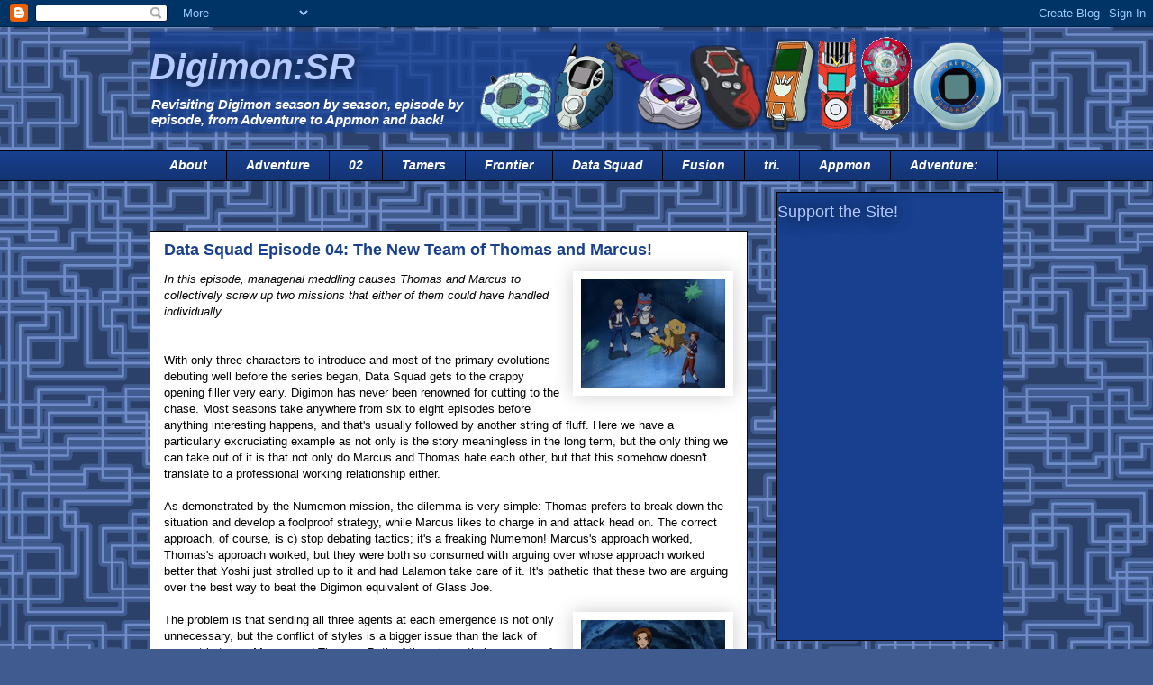

--- FILE ---
content_type: text/html; charset=UTF-8
request_url: http://digimon.firstagent.net/2013/07/data-squad-episode-04-new-team-of.html
body_size: 18334
content:
<!DOCTYPE html>
<html class='v2' dir='ltr' lang='en'>
<head>
<link href='https://www.blogger.com/static/v1/widgets/335934321-css_bundle_v2.css' rel='stylesheet' type='text/css'/>
<meta content='width=1100' name='viewport'/>
<meta content='text/html; charset=UTF-8' http-equiv='Content-Type'/>
<meta content='blogger' name='generator'/>
<link href='http://digimon.firstagent.net/favicon.ico' rel='icon' type='image/x-icon'/>
<link href='http://digimon.firstagent.net/2013/07/data-squad-episode-04-new-team-of.html' rel='canonical'/>
<link rel="alternate" type="application/atom+xml" title="Digimon:SR - Atom" href="http://digimon.firstagent.net/feeds/posts/default" />
<link rel="alternate" type="application/rss+xml" title="Digimon:SR - RSS" href="http://digimon.firstagent.net/feeds/posts/default?alt=rss" />
<link rel="service.post" type="application/atom+xml" title="Digimon:SR - Atom" href="https://www.blogger.com/feeds/8086806519830822483/posts/default" />

<link rel="alternate" type="application/atom+xml" title="Digimon:SR - Atom" href="http://digimon.firstagent.net/feeds/288072283909327748/comments/default" />
<!--Can't find substitution for tag [blog.ieCssRetrofitLinks]-->
<link href='https://blogger.googleusercontent.com/img/b/R29vZ2xl/AVvXsEhMomh7zmdouOFWpM30VbgD7kUsQ8Nl1i6dSnI6-CkAAWFiNndDUDbkzTkESd-hrpR_bKSgPUCTxHN1rtkIWIQxAaNhOX63msS5Vz5K4PgWpwImy8WzeWGCwaxjLI9Qx1K4xS0RcV_b50QR/s200/04a.jpg' rel='image_src'/>
<meta content='http://digimon.firstagent.net/2013/07/data-squad-episode-04-new-team-of.html' property='og:url'/>
<meta content='Data Squad Episode 04: The New Team of Thomas and Marcus!' property='og:title'/>
<meta content='Since 2011, System Restore offers Digimon reviews and analysis of every episode of the franchise from Adventure through its reboot Digimon Adventure:' property='og:description'/>
<meta content='https://blogger.googleusercontent.com/img/b/R29vZ2xl/AVvXsEhMomh7zmdouOFWpM30VbgD7kUsQ8Nl1i6dSnI6-CkAAWFiNndDUDbkzTkESd-hrpR_bKSgPUCTxHN1rtkIWIQxAaNhOX63msS5Vz5K4PgWpwImy8WzeWGCwaxjLI9Qx1K4xS0RcV_b50QR/w1200-h630-p-k-no-nu/04a.jpg' property='og:image'/>
<title>Digimon:SR: Data Squad Episode 04: The New Team of Thomas and Marcus!</title>
<style id='page-skin-1' type='text/css'><!--
/*
-----------------------------------------------
Blogger Template Style
Name:     Awesome Inc.
Designer: Tina Chen
URL:      tinachen.org
----------------------------------------------- */
/* Variable definitions
====================
<Variable name="keycolor" description="Main Color" type="color" default="#ffffff"/>
<Group description="Page" selector="body">
<Variable name="body.font" description="Font" type="font"
default="normal normal 13px Arial, Tahoma, Helvetica, FreeSans, sans-serif"/>
<Variable name="body.background.color" description="Background Color" type="color" default="#000000"/>
<Variable name="body.text.color" description="Text Color" type="color" default="#ffffff"/>
</Group>
<Group description="Links" selector=".main-inner">
<Variable name="link.color" description="Link Color" type="color" default="#888888"/>
<Variable name="link.visited.color" description="Visited Color" type="color" default="#444444"/>
<Variable name="link.hover.color" description="Hover Color" type="color" default="#cccccc"/>
</Group>
<Group description="Blog Title" selector=".header h1">
<Variable name="header.font" description="Title Font" type="font"
default="normal bold 40px Arial, Tahoma, Helvetica, FreeSans, sans-serif"/>
<Variable name="header.text.color" description="Title Color" type="color" default="#000000" />
<Variable name="header.background.color" description="Header Background" type="color" default="transparent" />
</Group>
<Group description="Blog Description" selector=".header .description">
<Variable name="description.font" description="Font" type="font"
default="normal normal 14px Arial, Tahoma, Helvetica, FreeSans, sans-serif"/>
<Variable name="description.text.color" description="Text Color" type="color"
default="#000000" />
</Group>
<Group description="Tabs Text" selector=".tabs-inner .widget li a">
<Variable name="tabs.font" description="Font" type="font"
default="normal bold 14px Arial, Tahoma, Helvetica, FreeSans, sans-serif"/>
<Variable name="tabs.text.color" description="Text Color" type="color" default="#000000"/>
<Variable name="tabs.selected.text.color" description="Selected Color" type="color" default="#ffffff"/>
</Group>
<Group description="Tabs Background" selector=".tabs-outer .PageList">
<Variable name="tabs.background.color" description="Background Color" type="color" default="#141414"/>
<Variable name="tabs.selected.background.color" description="Selected Color" type="color" default="#444444"/>
<Variable name="tabs.border.color" description="Border Color" type="color" default="#000000"/>
</Group>
<Group description="Date Header" selector=".main-inner .widget h2.date-header, .main-inner .widget h2.date-header span">
<Variable name="date.font" description="Font" type="font"
default="normal normal 14px Arial, Tahoma, Helvetica, FreeSans, sans-serif"/>
<Variable name="date.text.color" description="Text Color" type="color" default="#666666"/>
<Variable name="date.border.color" description="Border Color" type="color" default="#000000"/>
</Group>
<Group description="Post Title" selector="h3.post-title, h4, h3.post-title a">
<Variable name="post.title.font" description="Font" type="font"
default="normal bold 22px Arial, Tahoma, Helvetica, FreeSans, sans-serif"/>
<Variable name="post.title.text.color" description="Text Color" type="color" default="#000000"/>
</Group>
<Group description="Post Background" selector=".post">
<Variable name="post.background.color" description="Background Color" type="color" default="#18408f" />
<Variable name="post.border.color" description="Border Color" type="color" default="#000000" />
<Variable name="post.border.bevel.color" description="Bevel Color" type="color" default="#000000"/>
</Group>
<Group description="Gadget Title" selector="h2">
<Variable name="widget.title.font" description="Font" type="font"
default="normal bold 14px Arial, Tahoma, Helvetica, FreeSans, sans-serif"/>
<Variable name="widget.title.text.color" description="Text Color" type="color" default="#000000"/>
</Group>
<Group description="Gadget Text" selector=".sidebar .widget">
<Variable name="widget.font" description="Font" type="font"
default="normal normal 14px Arial, Tahoma, Helvetica, FreeSans, sans-serif"/>
<Variable name="widget.text.color" description="Text Color" type="color" default="#000000"/>
<Variable name="widget.alternate.text.color" description="Alternate Color" type="color" default="#666666"/>
</Group>
<Group description="Gadget Links" selector=".sidebar .widget">
<Variable name="widget.link.color" description="Link Color" type="color" default="#666666"/>
<Variable name="widget.link.visited.color" description="Visited Color" type="color" default="#666666"/>
<Variable name="widget.link.hover.color" description="Hover Color" type="color" default="#999999"/>
</Group>
<Group description="Gadget Background" selector=".sidebar .widget">
<Variable name="widget.background.color" description="Background Color" type="color" default="#141414"/>
<Variable name="widget.border.color" description="Border Color" type="color" default="#222222"/>
<Variable name="widget.border.bevel.color" description="Bevel Color" type="color" default="#000000"/>
</Group>
<Group description="Sidebar Background" selector=".column-left-inner .column-right-inner">
<Variable name="widget.outer.background.color" description="Background Color" type="color" default="transparent" />
</Group>
<Group description="Images" selector=".main-inner">
<Variable name="image.background.color" description="Background Color" type="color" default="transparent"/>
<Variable name="image.border.color" description="Border Color" type="color" default="transparent"/>
</Group>
<Group description="Feed" selector=".blog-feeds">
<Variable name="feed.text.color" description="Text Color" type="color" default="#000000"/>
</Group>
<Group description="Feed Links" selector=".blog-feeds">
<Variable name="feed.link.color" description="Link Color" type="color" default="#666666"/>
<Variable name="feed.link.visited.color" description="Visited Color" type="color" default="#666666"/>
<Variable name="feed.link.hover.color" description="Hover Color" type="color" default="#999999"/>
</Group>
<Group description="Pager" selector=".blog-pager">
<Variable name="pager.background.color" description="Background Color" type="color" default="#ffffff" />
</Group>
<Group description="Footer" selector=".footer-outer">
<Variable name="footer.background.color" description="Background Color" type="color" default="#18408f" />
<Variable name="footer.text.color" description="Text Color" type="color" default="#000000" />
</Group>
<Variable name="title.shadow.spread" description="Title Shadow" type="length" default="0px"/>
<Variable name="body.background" description="Body Background" type="background"
color="#000000"
default="$(color) none repeat scroll top left"/>
<Variable name="body.background.gradient.cap" description="Body Gradient Cap" type="url"
default="none"/>
<Variable name="tabs.background.gradient" description="Tabs Background Gradient" type="url"
default="none"/>
<Variable name="header.background.gradient" description="Header Background Gradient" type="url" default="none" />
<Variable name="header.padding.top" description="Header Top Padding" type="length" default="22px" />
<Variable name="header.margin.top" description="Header Top Margin" type="length" default="0" />
<Variable name="header.margin.bottom" description="Header Bottom Margin" type="length" default="0" />
<Variable name="widget.padding.top" description="Widget Padding Top" type="length" default="8px" />
<Variable name="widget.padding.side" description="Widget Padding Side" type="length" default="15px" />
<Variable name="widget.outer.margin.top" description="Widget Top Margin" type="length" default="0" />
<Variable name="widget.outer.background.gradient" description="Gradient" type="url" default="none" />
<Variable name="widget.border.radius" description="Gadget Border Radius" type="length" default="0" />
<Variable name="outer.shadow.spread" description="Outer Shadow Size" type="length" default="0" />
<Variable name="date.header.border.radius.top" description="Date Header Border Radius Top" type="length" default="0" />
<Variable name="date.header.position" description="Date Header Position" type="length" default="15px" />
<Variable name="date.space" description="Date Space" type="length" default="30px" />
<Variable name="date.position" description="Date Float" type="string" default="static" />
<Variable name="date.padding.bottom" description="Date Padding Bottom" type="length" default="0" />
<Variable name="date.border.size" description="Date Border Size" type="length" default="0" />
<Variable name="date.background" description="Date Background" type="background" color="transparent"
default="$(color) none no-repeat scroll top left" />
<Variable name="date.first.border.radius.top" description="Date First top radius" type="length" default="0" />
<Variable name="date.last.space.bottom" description="Date Last Space Bottom" type="length"
default="20px" />
<Variable name="date.last.border.radius.bottom" description="Date Last bottom radius" type="length" default="0" />
<Variable name="post.first.padding.top" description="First Post Padding Top" type="length" default="0" />
<Variable name="image.shadow.spread" description="Image Shadow Size" type="length" default="0"/>
<Variable name="image.border.radius" description="Image Border Radius" type="length" default="0"/>
<Variable name="separator.outdent" description="Separator Outdent" type="length" default="15px" />
<Variable name="title.separator.border.size" description="Widget Title Border Size" type="length" default="1px" />
<Variable name="list.separator.border.size" description="List Separator Border Size" type="length" default="1px" />
<Variable name="shadow.spread" description="Shadow Size" type="length" default="0"/>
<Variable name="startSide" description="Side where text starts in blog language" type="automatic" default="left"/>
<Variable name="endSide" description="Side where text ends in blog language" type="automatic" default="right"/>
<Variable name="date.side" description="Side where date header is placed" type="string" default="right"/>
<Variable name="pager.border.radius.top" description="Pager Border Top Radius" type="length" default="0" />
<Variable name="pager.space.top" description="Pager Top Space" type="length" default="1em" />
<Variable name="footer.background.gradient" description="Background Gradient" type="url" default="none" />
*/
/* Content
----------------------------------------------- */
body {
font: normal normal 13px Arial, Tahoma, Helvetica, FreeSans, sans-serif;
color: #000000;
background: #405b8f url(http://themes.googleusercontent.com/image?id=1xY0U54Si99rW090CTctzK_x142Gg4FIU-rlgPhREHJy6PE36LsrgilrNfV-0q7pyZMih) repeat scroll top center /* Credit: centauria (http://www.istockphoto.com/googleimages.php?id=3738300&platform=blogger) */;
}
html body .content-outer {
min-width: 0;
max-width: 100%;
width: 100%;
}
a:link {
text-decoration: none;
color: #666666;
}
a:visited {
text-decoration: none;
color: #666666;
}
a:hover {
text-decoration: underline;
color: #999999;
}
.body-fauxcolumn-outer .cap-top {
position: absolute;
z-index: 1;
height: 276px;
width: 100%;
background: transparent none repeat-x scroll top left;
_background-image: none;
}
/* Columns
----------------------------------------------- */
.content-inner {
padding: 0;
}
.header-inner .section {
margin: 0 16px;
}
.tabs-inner .section {
margin: 0 16px;
}
.main-inner {
padding-top: 55px;
}
.main-inner .column-center-inner,
.main-inner .column-left-inner,
.main-inner .column-right-inner {
padding: 0 5px;
}
*+html body .main-inner .column-center-inner {
margin-top: -55px;
}
#layout .main-inner .column-center-inner {
margin-top: 0;
}
/* Header
----------------------------------------------- */
.header-outer {
margin: 0 0 15px 0;
background: transparent none repeat scroll 0 0;
}
.Header h1 {
font: italic bold 40px Impact, sans-serif;
color: #b4c9ff;
text-shadow: 0 0 20px #000000;
}
.Header h1 a {
color: #b4c9ff;
}
.Header .description {
font: italic bold 15px Arial, Tahoma, Helvetica, FreeSans, sans-serif;
color: #ffffff;
}
.header-inner .Header .titlewrapper,
.header-inner .Header .descriptionwrapper {
padding-left: 0;
padding-right: 0;
margin-bottom: 0;
}
.header-inner .Header .titlewrapper {
padding-top: 22px;
}
/* Tabs
----------------------------------------------- */
.tabs-outer {
overflow: hidden;
position: relative;
background: #18408f url(http://www.blogblog.com/1kt/awesomeinc/tabs_gradient_light.png) repeat scroll 0 0;
}
#layout .tabs-outer {
overflow: visible;
}
.tabs-cap-top, .tabs-cap-bottom {
position: absolute;
width: 100%;
border-top: 1px solid #000000;
}
.tabs-cap-bottom {
bottom: 0;
}
.tabs-inner .widget li a {
display: inline-block;
margin: 0;
padding: .6em 1.5em;
font: italic bold 14px Arial, Tahoma, Helvetica, FreeSans, sans-serif;
color: #ffffff;
border-top: 1px solid #000000;
border-bottom: 1px solid #000000;
border-left: 1px solid #000000;
}
.tabs-inner .widget li:last-child a {
border-right: 1px solid #000000;
}
.tabs-inner .widget li.selected a, .tabs-inner .widget li a:hover {
background: #18408f url(http://www.blogblog.com/1kt/awesomeinc/tabs_gradient_light.png) repeat-x scroll 0 -100px;
color: #ffffff;
}
/* Headings
----------------------------------------------- */
h2 {
font: normal normal 18px Arial, Tahoma, Helvetica, FreeSans, sans-serif;
color: #b4c9ff;
}
/* Widgets
----------------------------------------------- */
.main-inner .section {
margin: 0 27px;
padding: 0;
}
.main-inner .column-left-outer,
.main-inner .column-right-outer {
margin-top: -3.3em;
}
#layout .main-inner .column-left-outer,
#layout .main-inner .column-right-outer {
margin-top: 0;
}
.main-inner .column-left-inner,
.main-inner .column-right-inner {
background: transparent none repeat 0 0;
-moz-box-shadow: 0 0 0 rgba(0, 0, 0, .2);
-webkit-box-shadow: 0 0 0 rgba(0, 0, 0, .2);
-goog-ms-box-shadow: 0 0 0 rgba(0, 0, 0, .2);
box-shadow: 0 0 0 rgba(0, 0, 0, .2);
-moz-border-radius: 0;
-webkit-border-radius: 0;
-goog-ms-border-radius: 0;
border-radius: 0;
}
#layout .main-inner .column-left-inner,
#layout .main-inner .column-right-inner {
margin-top: 0;
}
.sidebar .widget {
font: normal normal 13px Arial, Tahoma, Helvetica, FreeSans, sans-serif;
color: #cccccc;
}
.sidebar .widget a:link {
color: #b4c9ff;
}
.sidebar .widget a:visited {
color: #b4c9ff;
}
.sidebar .widget a:hover {
color: #8cabf5;
}
.sidebar .widget h2 {
text-shadow: 0 0 20px #000000;
}
.main-inner .widget {
background-color: #18408f;
border: 1px solid #000000;
padding: 0 0 15px;
margin: 20px -16px;
-moz-box-shadow: 0 0 0 rgba(0, 0, 0, .2);
-webkit-box-shadow: 0 0 0 rgba(0, 0, 0, .2);
-goog-ms-box-shadow: 0 0 0 rgba(0, 0, 0, .2);
box-shadow: 0 0 0 rgba(0, 0, 0, .2);
-moz-border-radius: 0;
-webkit-border-radius: 0;
-goog-ms-border-radius: 0;
border-radius: 0;
}
.main-inner .widget h2 {
margin: 0 -0;
padding: .6em 0 .5em;
border-bottom: 1px solid transparent;
}
.footer-inner .widget h2 {
padding: 0 0 .4em;
border-bottom: 1px solid transparent;
}
.main-inner .widget h2 + div, .footer-inner .widget h2 + div {
border-top: 0 solid #000000;
padding-top: 8px;
}
.main-inner .widget .widget-content {
margin: 0 -0;
padding: 7px 0 0;
}
.main-inner .widget ul, .main-inner .widget #ArchiveList ul.flat {
margin: -8px -15px 0;
padding: 0;
list-style: none;
}
.main-inner .widget #ArchiveList {
margin: -8px 0 0;
}
.main-inner .widget ul li, .main-inner .widget #ArchiveList ul.flat li {
padding: .5em 15px;
text-indent: 0;
color: #cccccc;
border-top: 0 solid #000000;
border-bottom: 1px solid transparent;
}
.main-inner .widget #ArchiveList ul li {
padding-top: .25em;
padding-bottom: .25em;
}
.main-inner .widget ul li:first-child, .main-inner .widget #ArchiveList ul.flat li:first-child {
border-top: none;
}
.main-inner .widget ul li:last-child, .main-inner .widget #ArchiveList ul.flat li:last-child {
border-bottom: none;
}
.post-body {
position: relative;
}
.main-inner .widget .post-body ul {
padding: 0 2.5em;
margin: .5em 0;
list-style: disc;
}
.main-inner .widget .post-body ul li {
padding: 0.25em 0;
margin-bottom: .25em;
color: #000000;
border: none;
}
.footer-inner .widget ul {
padding: 0;
list-style: none;
}
.widget .zippy {
color: #cccccc;
}
/* Posts
----------------------------------------------- */
body .main-inner .Blog {
padding: 0;
margin-bottom: 1em;
background-color: transparent;
border: none;
-moz-box-shadow: 0 0 0 rgba(0, 0, 0, 0);
-webkit-box-shadow: 0 0 0 rgba(0, 0, 0, 0);
-goog-ms-box-shadow: 0 0 0 rgba(0, 0, 0, 0);
box-shadow: 0 0 0 rgba(0, 0, 0, 0);
}
.main-inner .section:last-child .Blog:last-child {
padding: 0;
margin-bottom: 1em;
}
.main-inner .widget h2.date-header {
margin: 0 -15px 1px;
padding: 0 0 0 0;
font: normal bold 14px Arial, Tahoma, Helvetica, FreeSans, sans-serif;
color: #ffffff;
background: transparent none no-repeat fixed center center;
border-top: 0 solid #ffffff;
border-bottom: 1px solid transparent;
-moz-border-radius-topleft: 0;
-moz-border-radius-topright: 0;
-webkit-border-top-left-radius: 0;
-webkit-border-top-right-radius: 0;
border-top-left-radius: 0;
border-top-right-radius: 0;
position: absolute;
bottom: 100%;
left: 0;
text-shadow: 0 0 20px #000000;
}
.main-inner .widget h2.date-header span {
font: normal bold 14px Arial, Tahoma, Helvetica, FreeSans, sans-serif;
display: block;
padding: .5em 15px;
border-left: 0 solid #ffffff;
border-right: 0 solid #ffffff;
}
.date-outer {
position: relative;
margin: 55px 0 20px;
padding: 0 15px;
background-color: #ffffff;
border: 1px solid #000000;
-moz-box-shadow: 0 0 0 rgba(0, 0, 0, .2);
-webkit-box-shadow: 0 0 0 rgba(0, 0, 0, .2);
-goog-ms-box-shadow: 0 0 0 rgba(0, 0, 0, .2);
box-shadow: 0 0 0 rgba(0, 0, 0, .2);
-moz-border-radius: 0;
-webkit-border-radius: 0;
-goog-ms-border-radius: 0;
border-radius: 0;
}
.date-outer:first-child {
margin-top: 0;
}
.date-outer:last-child {
margin-bottom: 0;
-moz-border-radius-bottomleft: 0;
-moz-border-radius-bottomright: 0;
-webkit-border-bottom-left-radius: 0;
-webkit-border-bottom-right-radius: 0;
-goog-ms-border-bottom-left-radius: 0;
-goog-ms-border-bottom-right-radius: 0;
border-bottom-left-radius: 0;
border-bottom-right-radius: 0;
}
.date-posts {
margin: 0 -0;
padding: 0 0;
clear: both;
}
.post-outer, .inline-ad {
border-top: 1px solid #18408f;
margin: 0 -0;
padding: 15px 0;
}
.post-outer {
padding-bottom: 10px;
}
.post-outer:first-child {
padding-top: 10px;
border-top: none;
}
.post-outer:last-child, .inline-ad:last-child {
border-bottom: none;
}
.post-body {
position: relative;
}
.post-body img {
padding: 8px;
background: transparent;
border: 1px solid transparent;
-moz-box-shadow: 0 0 20px rgba(0, 0, 0, .2);
-webkit-box-shadow: 0 0 20px rgba(0, 0, 0, .2);
box-shadow: 0 0 20px rgba(0, 0, 0, .2);
-moz-border-radius: 0;
-webkit-border-radius: 0;
border-radius: 0;
}
h3.post-title, h4 {
font: normal bold 18px Arial, Tahoma, Helvetica, FreeSans, sans-serif;
color: #18408f;
}
h3.post-title a {
font: normal bold 18px Arial, Tahoma, Helvetica, FreeSans, sans-serif;
color: #18408f;
}
h3.post-title a:hover {
color: #999999;
text-decoration: underline;
}
.post-header {
margin: 0 0 1em;
}
.post-body {
line-height: 1.4;
}
.post-outer h2 {
color: #000000;
}
.post-footer {
margin: 1.5em 0 0;
}
#blog-pager {
padding: 15px;
font-size: 120%;
background-color: #b4c9ff;
border: 1px solid #000000;
-moz-box-shadow: 0 0 0 rgba(0, 0, 0, .2);
-webkit-box-shadow: 0 0 0 rgba(0, 0, 0, .2);
-goog-ms-box-shadow: 0 0 0 rgba(0, 0, 0, .2);
box-shadow: 0 0 0 rgba(0, 0, 0, .2);
-moz-border-radius: 0;
-webkit-border-radius: 0;
-goog-ms-border-radius: 0;
border-radius: 0;
-moz-border-radius-topleft: 0;
-moz-border-radius-topright: 0;
-webkit-border-top-left-radius: 0;
-webkit-border-top-right-radius: 0;
-goog-ms-border-top-left-radius: 0;
-goog-ms-border-top-right-radius: 0;
border-top-left-radius: 0;
border-top-right-radius-topright: 0;
margin-top: 0;
}
.blog-feeds, .post-feeds {
margin: 1em 0;
text-align: center;
color: #ffffff;
}
.blog-feeds a, .post-feeds a {
color: #cccccc;
}
.blog-feeds a:visited, .post-feeds a:visited {
color: #cccccc;
}
.blog-feeds a:hover, .post-feeds a:hover {
color: #cccccc;
}
.post-outer .comments {
margin-top: 2em;
}
/* Footer
----------------------------------------------- */
.footer-outer {
margin: -0 0 -1px;
padding: 0 0 0;
color: #000000;
overflow: hidden;
}
.footer-fauxborder-left {
border-top: 1px solid #000000;
background: #b4c9ff none repeat scroll 0 0;
-moz-box-shadow: 0 0 0 rgba(0, 0, 0, .2);
-webkit-box-shadow: 0 0 0 rgba(0, 0, 0, .2);
-goog-ms-box-shadow: 0 0 0 rgba(0, 0, 0, .2);
box-shadow: 0 0 0 rgba(0, 0, 0, .2);
margin: 0 -0;
}
/* Mobile
----------------------------------------------- */
*+html body.mobile .main-inner .column-center-inner {
margin-top: 0;
}
.mobile .main-inner .widget {
padding: 0 0 15px;
}
.mobile .main-inner .widget h2 + div,
.mobile .footer-inner .widget h2 + div {
border-top: none;
padding-top: 0;
}
.mobile .footer-inner .widget h2 {
padding: 0.5em 0;
border-bottom: none;
}
.mobile .main-inner .widget .widget-content {
margin: 0;
padding: 7px 0 0;
}
.mobile .main-inner .widget ul,
.mobile .main-inner .widget #ArchiveList ul.flat {
margin: 0 -15px 0;
}
.mobile .main-inner .widget h2.date-header {
left: 0;
}
.mobile .date-header span {
padding: 0.4em 0;
}
.mobile .date-outer:first-child {
margin-bottom: 0;
border: 1px solid #000000;
-moz-border-radius-topleft: 0;
-moz-border-radius-topright: 0;
-webkit-border-top-left-radius: 0;
-webkit-border-top-right-radius: 0;
-goog-ms-border-top-left-radius: 0;
-goog-ms-border-top-right-radius: 0;
border-top-left-radius: 0;
border-top-right-radius: 0;
}
.mobile .date-outer {
border-color: #000000;
border-width: 0 1px 1px;
}
.mobile .date-outer:last-child {
margin-bottom: 0;
}
.mobile .main-inner {
padding: 0 10px;
}
.mobile .header-inner .section {
margin: 0;
}
.mobile .post-outer, .mobile .inline-ad {
padding: 5px 0;
}
.mobile .tabs-inner .section {
margin: 0 10px;
}
.mobile .main-inner .widget h2 {
margin: 0;
padding: 0;
}
.mobile .main-inner .widget h2.date-header span {
padding: 0;
}
.mobile .main-inner .widget .widget-content {
margin: 0;
padding: 7px 0 0;
}
.mobile .main-inner .column-left-inner,
.mobile .main-inner .column-right-inner {
background: transparent none repeat 0 0;
-moz-box-shadow: none;
-webkit-box-shadow: none;
-goog-ms-box-shadow: none;
box-shadow: none;
}
.mobile .date-posts {
margin: 0;
padding: 0;
}
.mobile .footer-fauxborder-left {
margin: 0;
}
.mobile .main-inner .section:last-child .Blog:last-child {
margin-bottom: 0;
}
.mobile-index-contents {
color: #000000;
}
.mobile .mobile-link-button {
background: #18408f url(http://www.blogblog.com/1kt/awesomeinc/tabs_gradient_light.png) repeat-x scroll 0 -100px;
}
.mobile-link-button a:link, .mobile-link-button a:visited {
color: #ffffff;
}

--></style>
<style id='template-skin-1' type='text/css'><!--
body {
min-width: 980px;
}
.content-outer, .content-fauxcolumn-outer, .region-inner {
min-width: 980px;
max-width: 980px;
_width: 980px;
}
.main-inner .columns {
padding-left: 0px;
padding-right: 284px;
}
.main-inner .fauxcolumn-center-outer {
left: 0px;
right: 284px;
/* IE6 does not respect left and right together */
_width: expression(this.parentNode.offsetWidth -
parseInt("0px") -
parseInt("284px") + 'px');
}
.main-inner .fauxcolumn-left-outer {
width: 0px;
}
.main-inner .fauxcolumn-right-outer {
width: 284px;
}
.main-inner .column-left-outer {
width: 0px;
right: 100%;
margin-left: -0px;
}
.main-inner .column-right-outer {
width: 284px;
margin-right: -284px;
}
#layout {
min-width: 0;
}
#layout .content-outer {
min-width: 0;
width: 800px;
}
#layout .region-inner {
min-width: 0;
width: auto;
}
body#layout div.add_widget {
padding: 8px;
}
body#layout div.add_widget a {
margin-left: 32px;
}
--></style>
<style>
    body {background-image:url(http\:\/\/themes.googleusercontent.com\/image?id=1xY0U54Si99rW090CTctzK_x142Gg4FIU-rlgPhREHJy6PE36LsrgilrNfV-0q7pyZMih);}
    
@media (max-width: 200px) { body {background-image:url(http\:\/\/themes.googleusercontent.com\/image?id=1xY0U54Si99rW090CTctzK_x142Gg4FIU-rlgPhREHJy6PE36LsrgilrNfV-0q7pyZMih&options=w200);}}
@media (max-width: 400px) and (min-width: 201px) { body {background-image:url(http\:\/\/themes.googleusercontent.com\/image?id=1xY0U54Si99rW090CTctzK_x142Gg4FIU-rlgPhREHJy6PE36LsrgilrNfV-0q7pyZMih&options=w400);}}
@media (max-width: 800px) and (min-width: 401px) { body {background-image:url(http\:\/\/themes.googleusercontent.com\/image?id=1xY0U54Si99rW090CTctzK_x142Gg4FIU-rlgPhREHJy6PE36LsrgilrNfV-0q7pyZMih&options=w800);}}
@media (max-width: 1200px) and (min-width: 801px) { body {background-image:url(http\:\/\/themes.googleusercontent.com\/image?id=1xY0U54Si99rW090CTctzK_x142Gg4FIU-rlgPhREHJy6PE36LsrgilrNfV-0q7pyZMih&options=w1200);}}
/* Last tag covers anything over one higher than the previous max-size cap. */
@media (min-width: 1201px) { body {background-image:url(http\:\/\/themes.googleusercontent.com\/image?id=1xY0U54Si99rW090CTctzK_x142Gg4FIU-rlgPhREHJy6PE36LsrgilrNfV-0q7pyZMih&options=w1600);}}
  </style>
<link href='https://www.blogger.com/dyn-css/authorization.css?targetBlogID=8086806519830822483&amp;zx=3b1deeb5-5e53-443e-8397-772491a3ccc5' media='none' onload='if(media!=&#39;all&#39;)media=&#39;all&#39;' rel='stylesheet'/><noscript><link href='https://www.blogger.com/dyn-css/authorization.css?targetBlogID=8086806519830822483&amp;zx=3b1deeb5-5e53-443e-8397-772491a3ccc5' rel='stylesheet'/></noscript>
<meta name='google-adsense-platform-account' content='ca-host-pub-1556223355139109'/>
<meta name='google-adsense-platform-domain' content='blogspot.com'/>

<!-- data-ad-client=ca-pub-9082706462765849 -->

</head>
<body class='loading'>
<div class='navbar section' id='navbar' name='Navbar'><div class='widget Navbar' data-version='1' id='Navbar1'><script type="text/javascript">
    function setAttributeOnload(object, attribute, val) {
      if(window.addEventListener) {
        window.addEventListener('load',
          function(){ object[attribute] = val; }, false);
      } else {
        window.attachEvent('onload', function(){ object[attribute] = val; });
      }
    }
  </script>
<div id="navbar-iframe-container"></div>
<script type="text/javascript" src="https://apis.google.com/js/platform.js"></script>
<script type="text/javascript">
      gapi.load("gapi.iframes:gapi.iframes.style.bubble", function() {
        if (gapi.iframes && gapi.iframes.getContext) {
          gapi.iframes.getContext().openChild({
              url: 'https://www.blogger.com/navbar/8086806519830822483?po\x3d288072283909327748\x26origin\x3dhttp://digimon.firstagent.net',
              where: document.getElementById("navbar-iframe-container"),
              id: "navbar-iframe"
          });
        }
      });
    </script><script type="text/javascript">
(function() {
var script = document.createElement('script');
script.type = 'text/javascript';
script.src = '//pagead2.googlesyndication.com/pagead/js/google_top_exp.js';
var head = document.getElementsByTagName('head')[0];
if (head) {
head.appendChild(script);
}})();
</script>
</div></div>
<div class='body-fauxcolumns'>
<div class='fauxcolumn-outer body-fauxcolumn-outer'>
<div class='cap-top'>
<div class='cap-left'></div>
<div class='cap-right'></div>
</div>
<div class='fauxborder-left'>
<div class='fauxborder-right'></div>
<div class='fauxcolumn-inner'>
</div>
</div>
<div class='cap-bottom'>
<div class='cap-left'></div>
<div class='cap-right'></div>
</div>
</div>
</div>
<div class='content'>
<div class='content-fauxcolumns'>
<div class='fauxcolumn-outer content-fauxcolumn-outer'>
<div class='cap-top'>
<div class='cap-left'></div>
<div class='cap-right'></div>
</div>
<div class='fauxborder-left'>
<div class='fauxborder-right'></div>
<div class='fauxcolumn-inner'>
</div>
</div>
<div class='cap-bottom'>
<div class='cap-left'></div>
<div class='cap-right'></div>
</div>
</div>
</div>
<div class='content-outer'>
<div class='content-cap-top cap-top'>
<div class='cap-left'></div>
<div class='cap-right'></div>
</div>
<div class='fauxborder-left content-fauxborder-left'>
<div class='fauxborder-right content-fauxborder-right'></div>
<div class='content-inner'>
<header>
<div class='header-outer'>
<div class='header-cap-top cap-top'>
<div class='cap-left'></div>
<div class='cap-right'></div>
</div>
<div class='fauxborder-left header-fauxborder-left'>
<div class='fauxborder-right header-fauxborder-right'></div>
<div class='region-inner header-inner'>
<div class='header section' id='header' name='Header'><div class='widget Header' data-version='1' id='Header1'>
<div id='header-inner' style='background-image: url("https://blogger.googleusercontent.com/img/b/R29vZ2xl/AVvXsEhFHAP--KFqDzuj4z9hLQOtcet2aAJlLwury9fkbp8Yf1xRn87NhIMIGtD34kqnTFIcy2ni-vGZ0VVjFVY-IGVX4tNLw_sfRQTwBImuIg5SshN8KwPG9xig58UVk1smvkTP4_nqXZqHYp8J/s1600/banner.png"); background-position: left; width: 948px; min-height: 117px; _height: 117px; background-repeat: no-repeat; '>
<div class='titlewrapper' style='background: transparent'>
<h1 class='title' style='background: transparent; border-width: 0px'>
<a href='http://digimon.firstagent.net/'>
Digimon:SR
</a>
</h1>
</div>
<div class='descriptionwrapper'>
<p class='description'><span>Revisiting Digimon season by season, episode by<br>episode, from Adventure to Appmon and back!</span></p>
</div>
</div>
</div></div>
</div>
</div>
<div class='header-cap-bottom cap-bottom'>
<div class='cap-left'></div>
<div class='cap-right'></div>
</div>
</div>
</header>
<div class='tabs-outer'>
<div class='tabs-cap-top cap-top'>
<div class='cap-left'></div>
<div class='cap-right'></div>
</div>
<div class='fauxborder-left tabs-fauxborder-left'>
<div class='fauxborder-right tabs-fauxborder-right'></div>
<div class='region-inner tabs-inner'>
<div class='tabs section' id='crosscol' name='Cross-Column'><div class='widget PageList' data-version='1' id='PageList1'>
<h2>Pages</h2>
<div class='widget-content'>
<ul>
<li>
<a href='http://digimon.firstagent.net/p/about.html'>About</a>
</li>
<li>
<a href='http://digimon.firstagent.net/p/adventure.html'>Adventure</a>
</li>
<li>
<a href='http://digimon.firstagent.net/p/zero-two.html'>02</a>
</li>
<li>
<a href='http://digimon.firstagent.net/p/tamers.html'>Tamers</a>
</li>
<li>
<a href='http://digimon.firstagent.net/p/frontier.html'>Frontier</a>
</li>
<li>
<a href='http://digimon.firstagent.net/p/data-squad.html'>Data Squad</a>
</li>
<li>
<a href='http://digimon.firstagent.net/p/fusion.html'>Fusion</a>
</li>
<li>
<a href='http://digimon.firstagent.net/p/digimon-adventure-tri.html'>tri.</a>
</li>
<li>
<a href='http://digimon.firstagent.net/p/blog-page_6.html'>Appmon</a>
</li>
<li>
<a href='http://digimon.firstagent.net/p/adventure_3.html'>Adventure:</a>
</li>
</ul>
<div class='clear'></div>
</div>
</div></div>
<div class='tabs no-items section' id='crosscol-overflow' name='Cross-Column 2'></div>
</div>
</div>
<div class='tabs-cap-bottom cap-bottom'>
<div class='cap-left'></div>
<div class='cap-right'></div>
</div>
</div>
<div class='main-outer'>
<div class='main-cap-top cap-top'>
<div class='cap-left'></div>
<div class='cap-right'></div>
</div>
<div class='fauxborder-left main-fauxborder-left'>
<div class='fauxborder-right main-fauxborder-right'></div>
<div class='region-inner main-inner'>
<div class='columns fauxcolumns'>
<div class='fauxcolumn-outer fauxcolumn-center-outer'>
<div class='cap-top'>
<div class='cap-left'></div>
<div class='cap-right'></div>
</div>
<div class='fauxborder-left'>
<div class='fauxborder-right'></div>
<div class='fauxcolumn-inner'>
</div>
</div>
<div class='cap-bottom'>
<div class='cap-left'></div>
<div class='cap-right'></div>
</div>
</div>
<div class='fauxcolumn-outer fauxcolumn-left-outer'>
<div class='cap-top'>
<div class='cap-left'></div>
<div class='cap-right'></div>
</div>
<div class='fauxborder-left'>
<div class='fauxborder-right'></div>
<div class='fauxcolumn-inner'>
</div>
</div>
<div class='cap-bottom'>
<div class='cap-left'></div>
<div class='cap-right'></div>
</div>
</div>
<div class='fauxcolumn-outer fauxcolumn-right-outer'>
<div class='cap-top'>
<div class='cap-left'></div>
<div class='cap-right'></div>
</div>
<div class='fauxborder-left'>
<div class='fauxborder-right'></div>
<div class='fauxcolumn-inner'>
</div>
</div>
<div class='cap-bottom'>
<div class='cap-left'></div>
<div class='cap-right'></div>
</div>
</div>
<!-- corrects IE6 width calculation -->
<div class='columns-inner'>
<div class='column-center-outer'>
<div class='column-center-inner'>
<div class='main section' id='main' name='Main'><div class='widget Blog' data-version='1' id='Blog1'>
<div class='blog-posts hfeed'>

          <div class="date-outer">
        

          <div class="date-posts">
        
<div class='post-outer'>
<meta content='summary' name='twitter:card'/>
<meta content='@firstagentarp' name='twitter:site'/>
<meta content='@firstagentarp' name='twitter:creator'/>
<meta content='digimon.firstagent.net' name='twitter:domain'/>
<meta content='https://blogger.googleusercontent.com/img/b/R29vZ2xl/AVvXsEhMomh7zmdouOFWpM30VbgD7kUsQ8Nl1i6dSnI6-CkAAWFiNndDUDbkzTkESd-hrpR_bKSgPUCTxHN1rtkIWIQxAaNhOX63msS5Vz5K4PgWpwImy8WzeWGCwaxjLI9Qx1K4xS0RcV_b50QR/s200/04a.jpg' name='twitter:image:src'/>
<meta content='Data Squad Episode 04: The New Team of Thomas and Marcus!' name='twitter:title'/>
<meta content='   In this episode, managerial meddling causes Thomas and Marcus to collectively screw up two missions that either of them could have handle...' name='twitter:description'/>
<meta content='https://www.blogger.com/share-post.g?blogID=8086806519830822483&postID=288072283909327748' name='twitter:url'/>
<div class='post hentry'>
<a name='288072283909327748'></a>
<h3 class='post-title entry-title'>
Data Squad Episode 04: The New Team of Thomas and Marcus!
</h3>
<div class='post-header'>
<div class='post-header-line-1'></div>
</div>
<div class='post-body entry-content' id='post-body-288072283909327748'>
<div class="separator" style="clear: both; text-align: center;">
<a href="https://blogger.googleusercontent.com/img/b/R29vZ2xl/AVvXsEhMomh7zmdouOFWpM30VbgD7kUsQ8Nl1i6dSnI6-CkAAWFiNndDUDbkzTkESd-hrpR_bKSgPUCTxHN1rtkIWIQxAaNhOX63msS5Vz5K4PgWpwImy8WzeWGCwaxjLI9Qx1K4xS0RcV_b50QR/s1600/04a.jpg" imageanchor="1" style="clear: right; float: right; margin-bottom: 1em; margin-left: 1em;"><img border="0" height="120" src="https://blogger.googleusercontent.com/img/b/R29vZ2xl/AVvXsEhMomh7zmdouOFWpM30VbgD7kUsQ8Nl1i6dSnI6-CkAAWFiNndDUDbkzTkESd-hrpR_bKSgPUCTxHN1rtkIWIQxAaNhOX63msS5Vz5K4PgWpwImy8WzeWGCwaxjLI9Qx1K4xS0RcV_b50QR/s200/04a.jpg" width="160" /></a></div>
<div style="margin-bottom: 0in;">
<i>In this episode, managerial meddling
causes Thomas and Marcus to collectively screw up two missions that
either of them could have handled individually.</i></div>
<div style="margin-bottom: 0in;">
<br /></div>
<div style="margin-bottom: 0in;">
<i></i></div>
<a name="more"></a><br />
<div style="margin-bottom: 0in;">
With only three characters to introduce
and most of the primary evolutions debuting well before the series
began, Data Squad gets to the crappy opening filler very early.
Digimon has never been renowned for cutting to the chase. Most
seasons take anywhere from six to eight episodes before anything
interesting happens, and that's usually followed by another string of
fluff. Here we have a particularly excruciating example as not only
is the story meaningless in the long term, but the only thing we can
take out of it is that not only do Marcus and Thomas hate each other,
but that this somehow doesn't translate to a professional working
relationship either.</div>
<div style="margin-bottom: 0in;">
<br /></div>
<div style="margin-bottom: 0in;">
As demonstrated by the Numemon mission,
the dilemma is very simple: Thomas prefers to break down the
situation and develop a foolproof strategy, while Marcus likes to
charge in and attack head on. The correct approach, of course, is c)
stop debating tactics; it's a freaking Numemon! Marcus's approach
worked, Thomas's approach worked, but they were both so consumed with
arguing over whose approach worked better that Yoshi just strolled up
to it and had Lalamon take care of it. It's pathetic that these two
are arguing over the best way to beat the Digimon equivalent of Glass
Joe.</div>
<div style="margin-bottom: 0in;">
<br /></div>
<div style="margin-bottom: 0in;">
<a href="https://blogger.googleusercontent.com/img/b/R29vZ2xl/AVvXsEhLfxupFaz1RpntKVhP7_7Gi92T6HR9FCtvIOl5gedwgFZWPCcI1xvZ1skVt-PusYTOEZps-AmaphmtRv0YxR0BmWM9BgCmmC1osTX3JpeEjjqfyjndZMxcyfnRRL_NuBY3vjOiWg0Op2SE/s1600/04b.jpg" imageanchor="1" style="clear: right; float: right; margin-bottom: 1em; margin-left: 1em;"><img border="0" height="120" src="https://blogger.googleusercontent.com/img/b/R29vZ2xl/AVvXsEhLfxupFaz1RpntKVhP7_7Gi92T6HR9FCtvIOl5gedwgFZWPCcI1xvZ1skVt-PusYTOEZps-AmaphmtRv0YxR0BmWM9BgCmmC1osTX3JpeEjjqfyjndZMxcyfnRRL_NuBY3vjOiWg0Op2SE/s200/04b.jpg" width="160" /></a>The problem is that sending all three
agents at each emergence is not only unnecessary, but the conflict of
styles is a bigger issue than the lack of respect between Marcus and
Thomas. Both of them have their own way of doing things, and both of
them work... just not necessarily with each other. Prior to this
episode, Marcus was three for four on solo missions, which is a fine
record for someone so inexperienced. His one failure was his first
try against Demimeramon, where Agumon was at an elemental
disadvantage and the job was better suited for Yoshi and Lalamon.
Marcus hasn't been at this long, and rather than letting him perfect
his style at his own pace, he's being thrown into conditions that are
forcing him to conform to a method he's not comfortable with. Thomas,
meanwhile, has an arsenal of perfected tactics with Gaomon, but is
being forced to incorporate Marcus into them on the fly.</div>
<div style="margin-bottom: 0in;">
<br /></div>
<div style="margin-bottom: 0in;">
What all this adds up to is that
Commander Sampson is terrible at his job. Forcing two incompatible
styles together just for the sake of forcing the two to get along
ruins them both. It's unfair to Thomas to command him to treat Marcus
as an equal partner; Thomas has earned a position of superiority. At
the same time, it's unfair to expect Marcus to do it Thomas's way.
Marcus should be allowed to fly solo for a while, slowly building up
his credentials and earning Thomas's respect. Eventually, Marcus
should be given more difficult missions that aren't suited for his
style, giving him better appreciation for the more tactical approach
Thomas prefers. Expecting them to get along now is naive and
dangerous, especially when his only direction is that they should
figure it out themselves.</div>
<div style="margin-bottom: 0in;">
<br /></div>
<div style="margin-bottom: 0in;">
<a href="https://blogger.googleusercontent.com/img/b/R29vZ2xl/AVvXsEiZoe6YEUg0CN0HPQ44bloAiMfMs6ufC2yh3ATo0s070ffxpRVknAA8BNJ1841xp4OCr2ahiK1gxvAkcKoCZ5OCiaM76xsi1RFEWRcHz5q-ZRsrXTqvsRG8BCmQiHJy0n_jET8z5NQ-cvub/s1600/04c.jpg" imageanchor="1" style="clear: right; float: right; margin-bottom: 1em; margin-left: 1em;"><img border="0" height="120" src="https://blogger.googleusercontent.com/img/b/R29vZ2xl/AVvXsEiZoe6YEUg0CN0HPQ44bloAiMfMs6ufC2yh3ATo0s070ffxpRVknAA8BNJ1841xp4OCr2ahiK1gxvAkcKoCZ5OCiaM76xsi1RFEWRcHz5q-ZRsrXTqvsRG8BCmQiHJy0n_jET8z5NQ-cvub/s200/04c.jpg" width="160" /></a>Kudamon only makes it worse by
exaggerating the significance of their failure. The Drimogemon
debacle was certainly an embarrassment, but it was hardly a disaster.
Yoshi still caught the robbers and Drimogemon retreated back to the
Digital World. Kudamon makes it sound that Drimogemon still being
alive is some sort of travesty, fearing that he'll raise an army and
strike again. This ignores the fact that Drimogemon was frightened,
gullible, tried to run away from the fighting and is clearly more of
a follower than a leader. Both Marcus and Thomas refuse to accept
failure and Sampson is trying to add injury to insult. It's no
surprise that Thomas sneaks into the Digital World to go after
Drimogemon, which is a pretty drastic move to punish the Digimon
equivalent of Johnny Five in Short Circuit 2.</div>
<div style="margin-bottom: 0in;">
<br /></div>
<div style="margin-bottom: 0in;">
<b>My Grade: C</b></div>
<div style="margin-bottom: 0in;">
<br /></div>
<div style="margin-bottom: 0in;">
<b>Loose Data:</b></div>
<ul>
<li>Somehow the Numemon seems less
disgusting with a slug-like trail and the way it throws slime instead
of crap. It's still gross, but it feels more natural and less
cartoony than its portrayal in Adventure.</li>
<li>It's amusing and very natural for Sarah
and Kristy to be friendly to Thomas. Thomas's melancholy reaction at
the family seems slightly off considering both families are missing a
parent and there's no shortage of love between him and his sister.
Had he even specified that he missed his mother in particular, it
makes more sense.</li>
<li>Does DATS not understand that Marcus is
just a middle school student? It's natural for him to be late due to
family obligations (or his efforts to dodge them) and scolding him as
a result seems unfair. Thomas even delivers a very premature &#8220;not
just a game&#8221; speech.</li>
<li>At the same time, it was awfully stupid
of Marcus to just randomly push buttons at the computer terminal? If
he doesn't know what he's doing, why would he do that?</li>
<li>Agumon seemed far bigger in the car
than he usually does. Even with him in there, it shouldn't be that
cramped.</li>
<li>If it was stupid of Marcus to be
randomly pushing buttons at the computer terminal, why wasn't Yoshi
during the night shift? It would be awfully draconian to expect her
to be on guard but not let her check her e-mail.</li>
</ul>
<div style='clear: both;'></div>
</div>
<div class='post-footer'>
<iframe allowTransparency='true' frameborder='0' scrolling='no' src='http://www.facebook.com/plugins/like.php?href=http://digimon.firstagent.net/2013/07/data-squad-episode-04-new-team-of.html&action=like&layout=standard&show_faces=false&width=450&font=arial&colorscheme=light' style='border:none; overflow:hidden; width:450px; height:25px;'></iframe>
<div class='post-footer-line post-footer-line-1'><span class='post-author vcard'>
Posted by
<span class='fn'>A. R. Pulver</span>
</span>
<span class='post-timestamp'>
</span>
<span class='post-comment-link'>
</span>
<span class='post-icons'>
<span class='item-action'>
<a href='https://www.blogger.com/email-post/8086806519830822483/288072283909327748' title='Email Post'>
<img alt='' class='icon-action' height='13' src='http://img1.blogblog.com/img/icon18_email.gif' width='18'/>
</a>
</span>
</span>
<div class='post-share-buttons goog-inline-block'>
<a class='goog-inline-block share-button sb-email' href='https://www.blogger.com/share-post.g?blogID=8086806519830822483&postID=288072283909327748&target=email' target='_blank' title='Email This'><span class='share-button-link-text'>Email This</span></a><a class='goog-inline-block share-button sb-blog' href='https://www.blogger.com/share-post.g?blogID=8086806519830822483&postID=288072283909327748&target=blog' onclick='window.open(this.href, "_blank", "height=270,width=475"); return false;' target='_blank' title='BlogThis!'><span class='share-button-link-text'>BlogThis!</span></a><a class='goog-inline-block share-button sb-twitter' href='https://www.blogger.com/share-post.g?blogID=8086806519830822483&postID=288072283909327748&target=twitter' target='_blank' title='Share to X'><span class='share-button-link-text'>Share to X</span></a><a class='goog-inline-block share-button sb-facebook' href='https://www.blogger.com/share-post.g?blogID=8086806519830822483&postID=288072283909327748&target=facebook' onclick='window.open(this.href, "_blank", "height=430,width=640"); return false;' target='_blank' title='Share to Facebook'><span class='share-button-link-text'>Share to Facebook</span></a><a class='goog-inline-block share-button sb-pinterest' href='https://www.blogger.com/share-post.g?blogID=8086806519830822483&postID=288072283909327748&target=pinterest' target='_blank' title='Share to Pinterest'><span class='share-button-link-text'>Share to Pinterest</span></a>
</div>
</div>
<div class='post-footer-line post-footer-line-2'><span class='post-labels'>
Labels:
<a href='http://digimon.firstagent.net/search/label/data%20squad' rel='tag'>data squad</a>,
<a href='http://digimon.firstagent.net/search/label/group%20dynamic' rel='tag'>group dynamic</a>,
<a href='http://digimon.firstagent.net/search/label/Marcus' rel='tag'>Marcus</a>
</span>
</div>
<div class='post-footer-line post-footer-line-3'></div>
</div>
</div>
<div class='comments' id='comments'>
<a name='comments'></a>
<h4>No comments:</h4>
<div id='Blog1_comments-block-wrapper'>
<dl class='avatar-comment-indent' id='comments-block'>
</dl>
</div>
<p class='comment-footer'>
<div class='comment-form'>
<a name='comment-form'></a>
<h4 id='comment-post-message'>Post a Comment</h4>
<p>
</p>
<a href='https://www.blogger.com/comment/frame/8086806519830822483?po=288072283909327748&hl=en&saa=85391&origin=http://digimon.firstagent.net' id='comment-editor-src'></a>
<iframe allowtransparency='true' class='blogger-iframe-colorize blogger-comment-from-post' frameborder='0' height='410px' id='comment-editor' name='comment-editor' src='' width='100%'></iframe>
<script src='https://www.blogger.com/static/v1/jsbin/2830521187-comment_from_post_iframe.js' type='text/javascript'></script>
<script type='text/javascript'>
      BLOG_CMT_createIframe('https://www.blogger.com/rpc_relay.html');
    </script>
</div>
</p>
</div>
</div>

        </div></div>
      
</div>
<div class='blog-pager' id='blog-pager'>
<span id='blog-pager-newer-link'>
<a class='blog-pager-newer-link' href='http://digimon.firstagent.net/2013/08/data-squad-episode-05-digital-world.html' id='Blog1_blog-pager-newer-link' title='Newer Post'>Newer Post</a>
</span>
<span id='blog-pager-older-link'>
<a class='blog-pager-older-link' href='http://digimon.firstagent.net/2013/07/data-squad-episode-03-return-of-thomas.html' id='Blog1_blog-pager-older-link' title='Older Post'>Older Post</a>
</span>
<a class='home-link' href='http://digimon.firstagent.net/'>Home</a>
</div>
<div class='clear'></div>
<div class='post-feeds'>
<div class='feed-links'>
Subscribe to:
<a class='feed-link' href='http://digimon.firstagent.net/feeds/288072283909327748/comments/default' target='_blank' type='application/atom+xml'>Post Comments (Atom)</a>
</div>
</div>
</div></div>
</div>
</div>
<div class='column-left-outer'>
<div class='column-left-inner'>
<aside>
</aside>
</div>
</div>
<div class='column-right-outer'>
<div class='column-right-inner'>
<aside>
<div class='sidebar section' id='sidebar-right-1'><div class='widget HTML' data-version='1' id='HTML1'>
<h2 class='title'>Support the Site!</h2>
<div class='widget-content'>
<p><a href="https://www.patreon.com/bePatron?u=32983562" data-patreon-widget-type="become-patron-button">Become a Patron!</a><script async src="https://c6.patreon.com/becomePatronButton.bundle.js"></script></p>
<p><script type='text/javascript' src='https://ko-fi.com/widgets/widget_2.js'></script><script type='text/javascript'>kofiwidget2.init('Buy Me a Coffee', '#46b798', 'A52749TF');kofiwidget2.draw();</script></p> 
<p><iframe style="width:120px;height:240px;" marginwidth="0" marginheight="0" scrolling="no" frameborder="0" src="//ws-na.amazon-adsystem.com/widgets/q?ServiceVersion=20070822&OneJS=1&Operation=GetAdHtml&MarketPlace=US&source=ac&ref=qf_sp_asin_til&ad_type=product_link&tracking_id=digsysres-20&marketplace=amazon&region=US&placement=B087CSZ93R&asins=B087CSZ93R&linkId=967e015c1dc9859ba982de90a3aa7d56&show_border=true&link_opens_in_new_window=true&price_color=333333&title_color=0066c0&bg_color=ffffff">
</iframe></p>
</div>
<div class='clear'></div>
</div><div class='widget HTML' data-version='1' id='HTML2'>
<h2 class='title'>Follow Us on Social Media</h2>
<div class='widget-content'>
<a href="https://twitter.com/firstagentarp" class="twitter-follow-button" data-show-count="false">Follow @firstagentarp</a><script async src="//platform.twitter.com/widgets.js" charset="utf-8"></script>
<iframe class="btn" frameborder="0" border="0" scrolling="no" allowtransparency="true" height="20" width="200" src="https://platform.tumblr.com/v2/follow_button.html?type=follow-blog&amp;tumblelog=firstagent&amp;color=blue"></iframe>
</div>
<div class='clear'></div>
</div><div class='widget BlogArchive' data-version='1' id='BlogArchive1'>
<h2>Book of Knowledge</h2>
<div class='widget-content'>
<div id='ArchiveList'>
<div id='BlogArchive1_ArchiveList'>
<ul class='hierarchy'>
<li class='archivedate collapsed'>
<a class='toggle' href='javascript:void(0)'>
<span class='zippy'>

        &#9658;&#160;
      
</span>
</a>
<a class='post-count-link' href='http://digimon.firstagent.net/2023/'>
2023
</a>
<span class='post-count' dir='ltr'>(2)</span>
<ul class='hierarchy'>
<li class='archivedate collapsed'>
<a class='toggle' href='javascript:void(0)'>
<span class='zippy'>

        &#9658;&#160;
      
</span>
</a>
<a class='post-count-link' href='http://digimon.firstagent.net/2023/11/'>
November
</a>
<span class='post-count' dir='ltr'>(2)</span>
</li>
</ul>
</li>
</ul>
<ul class='hierarchy'>
<li class='archivedate collapsed'>
<a class='toggle' href='javascript:void(0)'>
<span class='zippy'>

        &#9658;&#160;
      
</span>
</a>
<a class='post-count-link' href='http://digimon.firstagent.net/2021/'>
2021
</a>
<span class='post-count' dir='ltr'>(38)</span>
<ul class='hierarchy'>
<li class='archivedate collapsed'>
<a class='toggle' href='javascript:void(0)'>
<span class='zippy'>

        &#9658;&#160;
      
</span>
</a>
<a class='post-count-link' href='http://digimon.firstagent.net/2021/09/'>
September
</a>
<span class='post-count' dir='ltr'>(5)</span>
</li>
</ul>
<ul class='hierarchy'>
<li class='archivedate collapsed'>
<a class='toggle' href='javascript:void(0)'>
<span class='zippy'>

        &#9658;&#160;
      
</span>
</a>
<a class='post-count-link' href='http://digimon.firstagent.net/2021/08/'>
August
</a>
<span class='post-count' dir='ltr'>(5)</span>
</li>
</ul>
<ul class='hierarchy'>
<li class='archivedate collapsed'>
<a class='toggle' href='javascript:void(0)'>
<span class='zippy'>

        &#9658;&#160;
      
</span>
</a>
<a class='post-count-link' href='http://digimon.firstagent.net/2021/07/'>
July
</a>
<span class='post-count' dir='ltr'>(4)</span>
</li>
</ul>
<ul class='hierarchy'>
<li class='archivedate collapsed'>
<a class='toggle' href='javascript:void(0)'>
<span class='zippy'>

        &#9658;&#160;
      
</span>
</a>
<a class='post-count-link' href='http://digimon.firstagent.net/2021/06/'>
June
</a>
<span class='post-count' dir='ltr'>(4)</span>
</li>
</ul>
<ul class='hierarchy'>
<li class='archivedate collapsed'>
<a class='toggle' href='javascript:void(0)'>
<span class='zippy'>

        &#9658;&#160;
      
</span>
</a>
<a class='post-count-link' href='http://digimon.firstagent.net/2021/05/'>
May
</a>
<span class='post-count' dir='ltr'>(5)</span>
</li>
</ul>
<ul class='hierarchy'>
<li class='archivedate collapsed'>
<a class='toggle' href='javascript:void(0)'>
<span class='zippy'>

        &#9658;&#160;
      
</span>
</a>
<a class='post-count-link' href='http://digimon.firstagent.net/2021/04/'>
April
</a>
<span class='post-count' dir='ltr'>(4)</span>
</li>
</ul>
<ul class='hierarchy'>
<li class='archivedate collapsed'>
<a class='toggle' href='javascript:void(0)'>
<span class='zippy'>

        &#9658;&#160;
      
</span>
</a>
<a class='post-count-link' href='http://digimon.firstagent.net/2021/03/'>
March
</a>
<span class='post-count' dir='ltr'>(4)</span>
</li>
</ul>
<ul class='hierarchy'>
<li class='archivedate collapsed'>
<a class='toggle' href='javascript:void(0)'>
<span class='zippy'>

        &#9658;&#160;
      
</span>
</a>
<a class='post-count-link' href='http://digimon.firstagent.net/2021/02/'>
February
</a>
<span class='post-count' dir='ltr'>(4)</span>
</li>
</ul>
<ul class='hierarchy'>
<li class='archivedate collapsed'>
<a class='toggle' href='javascript:void(0)'>
<span class='zippy'>

        &#9658;&#160;
      
</span>
</a>
<a class='post-count-link' href='http://digimon.firstagent.net/2021/01/'>
January
</a>
<span class='post-count' dir='ltr'>(3)</span>
</li>
</ul>
</li>
</ul>
<ul class='hierarchy'>
<li class='archivedate collapsed'>
<a class='toggle' href='javascript:void(0)'>
<span class='zippy'>

        &#9658;&#160;
      
</span>
</a>
<a class='post-count-link' href='http://digimon.firstagent.net/2020/'>
2020
</a>
<span class='post-count' dir='ltr'>(67)</span>
<ul class='hierarchy'>
<li class='archivedate collapsed'>
<a class='toggle' href='javascript:void(0)'>
<span class='zippy'>

        &#9658;&#160;
      
</span>
</a>
<a class='post-count-link' href='http://digimon.firstagent.net/2020/12/'>
December
</a>
<span class='post-count' dir='ltr'>(4)</span>
</li>
</ul>
<ul class='hierarchy'>
<li class='archivedate collapsed'>
<a class='toggle' href='javascript:void(0)'>
<span class='zippy'>

        &#9658;&#160;
      
</span>
</a>
<a class='post-count-link' href='http://digimon.firstagent.net/2020/11/'>
November
</a>
<span class='post-count' dir='ltr'>(5)</span>
</li>
</ul>
<ul class='hierarchy'>
<li class='archivedate collapsed'>
<a class='toggle' href='javascript:void(0)'>
<span class='zippy'>

        &#9658;&#160;
      
</span>
</a>
<a class='post-count-link' href='http://digimon.firstagent.net/2020/10/'>
October
</a>
<span class='post-count' dir='ltr'>(5)</span>
</li>
</ul>
<ul class='hierarchy'>
<li class='archivedate collapsed'>
<a class='toggle' href='javascript:void(0)'>
<span class='zippy'>

        &#9658;&#160;
      
</span>
</a>
<a class='post-count-link' href='http://digimon.firstagent.net/2020/09/'>
September
</a>
<span class='post-count' dir='ltr'>(5)</span>
</li>
</ul>
<ul class='hierarchy'>
<li class='archivedate collapsed'>
<a class='toggle' href='javascript:void(0)'>
<span class='zippy'>

        &#9658;&#160;
      
</span>
</a>
<a class='post-count-link' href='http://digimon.firstagent.net/2020/08/'>
August
</a>
<span class='post-count' dir='ltr'>(5)</span>
</li>
</ul>
<ul class='hierarchy'>
<li class='archivedate collapsed'>
<a class='toggle' href='javascript:void(0)'>
<span class='zippy'>

        &#9658;&#160;
      
</span>
</a>
<a class='post-count-link' href='http://digimon.firstagent.net/2020/07/'>
July
</a>
<span class='post-count' dir='ltr'>(4)</span>
</li>
</ul>
<ul class='hierarchy'>
<li class='archivedate collapsed'>
<a class='toggle' href='javascript:void(0)'>
<span class='zippy'>

        &#9658;&#160;
      
</span>
</a>
<a class='post-count-link' href='http://digimon.firstagent.net/2020/06/'>
June
</a>
<span class='post-count' dir='ltr'>(1)</span>
</li>
</ul>
<ul class='hierarchy'>
<li class='archivedate collapsed'>
<a class='toggle' href='javascript:void(0)'>
<span class='zippy'>

        &#9658;&#160;
      
</span>
</a>
<a class='post-count-link' href='http://digimon.firstagent.net/2020/05/'>
May
</a>
<span class='post-count' dir='ltr'>(2)</span>
</li>
</ul>
<ul class='hierarchy'>
<li class='archivedate collapsed'>
<a class='toggle' href='javascript:void(0)'>
<span class='zippy'>

        &#9658;&#160;
      
</span>
</a>
<a class='post-count-link' href='http://digimon.firstagent.net/2020/04/'>
April
</a>
<span class='post-count' dir='ltr'>(10)</span>
</li>
</ul>
<ul class='hierarchy'>
<li class='archivedate collapsed'>
<a class='toggle' href='javascript:void(0)'>
<span class='zippy'>

        &#9658;&#160;
      
</span>
</a>
<a class='post-count-link' href='http://digimon.firstagent.net/2020/03/'>
March
</a>
<span class='post-count' dir='ltr'>(9)</span>
</li>
</ul>
<ul class='hierarchy'>
<li class='archivedate collapsed'>
<a class='toggle' href='javascript:void(0)'>
<span class='zippy'>

        &#9658;&#160;
      
</span>
</a>
<a class='post-count-link' href='http://digimon.firstagent.net/2020/02/'>
February
</a>
<span class='post-count' dir='ltr'>(8)</span>
</li>
</ul>
<ul class='hierarchy'>
<li class='archivedate collapsed'>
<a class='toggle' href='javascript:void(0)'>
<span class='zippy'>

        &#9658;&#160;
      
</span>
</a>
<a class='post-count-link' href='http://digimon.firstagent.net/2020/01/'>
January
</a>
<span class='post-count' dir='ltr'>(9)</span>
</li>
</ul>
</li>
</ul>
<ul class='hierarchy'>
<li class='archivedate collapsed'>
<a class='toggle' href='javascript:void(0)'>
<span class='zippy'>

        &#9658;&#160;
      
</span>
</a>
<a class='post-count-link' href='http://digimon.firstagent.net/2019/'>
2019
</a>
<span class='post-count' dir='ltr'>(23)</span>
<ul class='hierarchy'>
<li class='archivedate collapsed'>
<a class='toggle' href='javascript:void(0)'>
<span class='zippy'>

        &#9658;&#160;
      
</span>
</a>
<a class='post-count-link' href='http://digimon.firstagent.net/2019/12/'>
December
</a>
<span class='post-count' dir='ltr'>(9)</span>
</li>
</ul>
<ul class='hierarchy'>
<li class='archivedate collapsed'>
<a class='toggle' href='javascript:void(0)'>
<span class='zippy'>

        &#9658;&#160;
      
</span>
</a>
<a class='post-count-link' href='http://digimon.firstagent.net/2019/11/'>
November
</a>
<span class='post-count' dir='ltr'>(8)</span>
</li>
</ul>
<ul class='hierarchy'>
<li class='archivedate collapsed'>
<a class='toggle' href='javascript:void(0)'>
<span class='zippy'>

        &#9658;&#160;
      
</span>
</a>
<a class='post-count-link' href='http://digimon.firstagent.net/2019/10/'>
October
</a>
<span class='post-count' dir='ltr'>(6)</span>
</li>
</ul>
</li>
</ul>
<ul class='hierarchy'>
<li class='archivedate collapsed'>
<a class='toggle' href='javascript:void(0)'>
<span class='zippy'>

        &#9658;&#160;
      
</span>
</a>
<a class='post-count-link' href='http://digimon.firstagent.net/2018/'>
2018
</a>
<span class='post-count' dir='ltr'>(9)</span>
<ul class='hierarchy'>
<li class='archivedate collapsed'>
<a class='toggle' href='javascript:void(0)'>
<span class='zippy'>

        &#9658;&#160;
      
</span>
</a>
<a class='post-count-link' href='http://digimon.firstagent.net/2018/09/'>
September
</a>
<span class='post-count' dir='ltr'>(1)</span>
</li>
</ul>
<ul class='hierarchy'>
<li class='archivedate collapsed'>
<a class='toggle' href='javascript:void(0)'>
<span class='zippy'>

        &#9658;&#160;
      
</span>
</a>
<a class='post-count-link' href='http://digimon.firstagent.net/2018/07/'>
July
</a>
<span class='post-count' dir='ltr'>(1)</span>
</li>
</ul>
<ul class='hierarchy'>
<li class='archivedate collapsed'>
<a class='toggle' href='javascript:void(0)'>
<span class='zippy'>

        &#9658;&#160;
      
</span>
</a>
<a class='post-count-link' href='http://digimon.firstagent.net/2018/05/'>
May
</a>
<span class='post-count' dir='ltr'>(5)</span>
</li>
</ul>
<ul class='hierarchy'>
<li class='archivedate collapsed'>
<a class='toggle' href='javascript:void(0)'>
<span class='zippy'>

        &#9658;&#160;
      
</span>
</a>
<a class='post-count-link' href='http://digimon.firstagent.net/2018/04/'>
April
</a>
<span class='post-count' dir='ltr'>(1)</span>
</li>
</ul>
<ul class='hierarchy'>
<li class='archivedate collapsed'>
<a class='toggle' href='javascript:void(0)'>
<span class='zippy'>

        &#9658;&#160;
      
</span>
</a>
<a class='post-count-link' href='http://digimon.firstagent.net/2018/02/'>
February
</a>
<span class='post-count' dir='ltr'>(1)</span>
</li>
</ul>
</li>
</ul>
<ul class='hierarchy'>
<li class='archivedate collapsed'>
<a class='toggle' href='javascript:void(0)'>
<span class='zippy'>

        &#9658;&#160;
      
</span>
</a>
<a class='post-count-link' href='http://digimon.firstagent.net/2017/'>
2017
</a>
<span class='post-count' dir='ltr'>(13)</span>
<ul class='hierarchy'>
<li class='archivedate collapsed'>
<a class='toggle' href='javascript:void(0)'>
<span class='zippy'>

        &#9658;&#160;
      
</span>
</a>
<a class='post-count-link' href='http://digimon.firstagent.net/2017/12/'>
December
</a>
<span class='post-count' dir='ltr'>(2)</span>
</li>
</ul>
<ul class='hierarchy'>
<li class='archivedate collapsed'>
<a class='toggle' href='javascript:void(0)'>
<span class='zippy'>

        &#9658;&#160;
      
</span>
</a>
<a class='post-count-link' href='http://digimon.firstagent.net/2017/10/'>
October
</a>
<span class='post-count' dir='ltr'>(4)</span>
</li>
</ul>
<ul class='hierarchy'>
<li class='archivedate collapsed'>
<a class='toggle' href='javascript:void(0)'>
<span class='zippy'>

        &#9658;&#160;
      
</span>
</a>
<a class='post-count-link' href='http://digimon.firstagent.net/2017/07/'>
July
</a>
<span class='post-count' dir='ltr'>(2)</span>
</li>
</ul>
<ul class='hierarchy'>
<li class='archivedate collapsed'>
<a class='toggle' href='javascript:void(0)'>
<span class='zippy'>

        &#9658;&#160;
      
</span>
</a>
<a class='post-count-link' href='http://digimon.firstagent.net/2017/03/'>
March
</a>
<span class='post-count' dir='ltr'>(3)</span>
</li>
</ul>
<ul class='hierarchy'>
<li class='archivedate collapsed'>
<a class='toggle' href='javascript:void(0)'>
<span class='zippy'>

        &#9658;&#160;
      
</span>
</a>
<a class='post-count-link' href='http://digimon.firstagent.net/2017/02/'>
February
</a>
<span class='post-count' dir='ltr'>(2)</span>
</li>
</ul>
</li>
</ul>
<ul class='hierarchy'>
<li class='archivedate collapsed'>
<a class='toggle' href='javascript:void(0)'>
<span class='zippy'>

        &#9658;&#160;
      
</span>
</a>
<a class='post-count-link' href='http://digimon.firstagent.net/2016/'>
2016
</a>
<span class='post-count' dir='ltr'>(13)</span>
<ul class='hierarchy'>
<li class='archivedate collapsed'>
<a class='toggle' href='javascript:void(0)'>
<span class='zippy'>

        &#9658;&#160;
      
</span>
</a>
<a class='post-count-link' href='http://digimon.firstagent.net/2016/10/'>
October
</a>
<span class='post-count' dir='ltr'>(3)</span>
</li>
</ul>
<ul class='hierarchy'>
<li class='archivedate collapsed'>
<a class='toggle' href='javascript:void(0)'>
<span class='zippy'>

        &#9658;&#160;
      
</span>
</a>
<a class='post-count-link' href='http://digimon.firstagent.net/2016/09/'>
September
</a>
<span class='post-count' dir='ltr'>(4)</span>
</li>
</ul>
<ul class='hierarchy'>
<li class='archivedate collapsed'>
<a class='toggle' href='javascript:void(0)'>
<span class='zippy'>

        &#9658;&#160;
      
</span>
</a>
<a class='post-count-link' href='http://digimon.firstagent.net/2016/04/'>
April
</a>
<span class='post-count' dir='ltr'>(1)</span>
</li>
</ul>
<ul class='hierarchy'>
<li class='archivedate collapsed'>
<a class='toggle' href='javascript:void(0)'>
<span class='zippy'>

        &#9658;&#160;
      
</span>
</a>
<a class='post-count-link' href='http://digimon.firstagent.net/2016/03/'>
March
</a>
<span class='post-count' dir='ltr'>(4)</span>
</li>
</ul>
<ul class='hierarchy'>
<li class='archivedate collapsed'>
<a class='toggle' href='javascript:void(0)'>
<span class='zippy'>

        &#9658;&#160;
      
</span>
</a>
<a class='post-count-link' href='http://digimon.firstagent.net/2016/02/'>
February
</a>
<span class='post-count' dir='ltr'>(1)</span>
</li>
</ul>
</li>
</ul>
<ul class='hierarchy'>
<li class='archivedate collapsed'>
<a class='toggle' href='javascript:void(0)'>
<span class='zippy'>

        &#9658;&#160;
      
</span>
</a>
<a class='post-count-link' href='http://digimon.firstagent.net/2015/'>
2015
</a>
<span class='post-count' dir='ltr'>(58)</span>
<ul class='hierarchy'>
<li class='archivedate collapsed'>
<a class='toggle' href='javascript:void(0)'>
<span class='zippy'>

        &#9658;&#160;
      
</span>
</a>
<a class='post-count-link' href='http://digimon.firstagent.net/2015/12/'>
December
</a>
<span class='post-count' dir='ltr'>(4)</span>
</li>
</ul>
<ul class='hierarchy'>
<li class='archivedate collapsed'>
<a class='toggle' href='javascript:void(0)'>
<span class='zippy'>

        &#9658;&#160;
      
</span>
</a>
<a class='post-count-link' href='http://digimon.firstagent.net/2015/11/'>
November
</a>
<span class='post-count' dir='ltr'>(8)</span>
</li>
</ul>
<ul class='hierarchy'>
<li class='archivedate collapsed'>
<a class='toggle' href='javascript:void(0)'>
<span class='zippy'>

        &#9658;&#160;
      
</span>
</a>
<a class='post-count-link' href='http://digimon.firstagent.net/2015/10/'>
October
</a>
<span class='post-count' dir='ltr'>(9)</span>
</li>
</ul>
<ul class='hierarchy'>
<li class='archivedate collapsed'>
<a class='toggle' href='javascript:void(0)'>
<span class='zippy'>

        &#9658;&#160;
      
</span>
</a>
<a class='post-count-link' href='http://digimon.firstagent.net/2015/09/'>
September
</a>
<span class='post-count' dir='ltr'>(8)</span>
</li>
</ul>
<ul class='hierarchy'>
<li class='archivedate collapsed'>
<a class='toggle' href='javascript:void(0)'>
<span class='zippy'>

        &#9658;&#160;
      
</span>
</a>
<a class='post-count-link' href='http://digimon.firstagent.net/2015/08/'>
August
</a>
<span class='post-count' dir='ltr'>(9)</span>
</li>
</ul>
<ul class='hierarchy'>
<li class='archivedate collapsed'>
<a class='toggle' href='javascript:void(0)'>
<span class='zippy'>

        &#9658;&#160;
      
</span>
</a>
<a class='post-count-link' href='http://digimon.firstagent.net/2015/07/'>
July
</a>
<span class='post-count' dir='ltr'>(8)</span>
</li>
</ul>
<ul class='hierarchy'>
<li class='archivedate collapsed'>
<a class='toggle' href='javascript:void(0)'>
<span class='zippy'>

        &#9658;&#160;
      
</span>
</a>
<a class='post-count-link' href='http://digimon.firstagent.net/2015/04/'>
April
</a>
<span class='post-count' dir='ltr'>(4)</span>
</li>
</ul>
<ul class='hierarchy'>
<li class='archivedate collapsed'>
<a class='toggle' href='javascript:void(0)'>
<span class='zippy'>

        &#9658;&#160;
      
</span>
</a>
<a class='post-count-link' href='http://digimon.firstagent.net/2015/03/'>
March
</a>
<span class='post-count' dir='ltr'>(8)</span>
</li>
</ul>
</li>
</ul>
<ul class='hierarchy'>
<li class='archivedate collapsed'>
<a class='toggle' href='javascript:void(0)'>
<span class='zippy'>

        &#9658;&#160;
      
</span>
</a>
<a class='post-count-link' href='http://digimon.firstagent.net/2014/'>
2014
</a>
<span class='post-count' dir='ltr'>(36)</span>
<ul class='hierarchy'>
<li class='archivedate collapsed'>
<a class='toggle' href='javascript:void(0)'>
<span class='zippy'>

        &#9658;&#160;
      
</span>
</a>
<a class='post-count-link' href='http://digimon.firstagent.net/2014/08/'>
August
</a>
<span class='post-count' dir='ltr'>(4)</span>
</li>
</ul>
<ul class='hierarchy'>
<li class='archivedate collapsed'>
<a class='toggle' href='javascript:void(0)'>
<span class='zippy'>

        &#9658;&#160;
      
</span>
</a>
<a class='post-count-link' href='http://digimon.firstagent.net/2014/07/'>
July
</a>
<span class='post-count' dir='ltr'>(5)</span>
</li>
</ul>
<ul class='hierarchy'>
<li class='archivedate collapsed'>
<a class='toggle' href='javascript:void(0)'>
<span class='zippy'>

        &#9658;&#160;
      
</span>
</a>
<a class='post-count-link' href='http://digimon.firstagent.net/2014/06/'>
June
</a>
<span class='post-count' dir='ltr'>(4)</span>
</li>
</ul>
<ul class='hierarchy'>
<li class='archivedate collapsed'>
<a class='toggle' href='javascript:void(0)'>
<span class='zippy'>

        &#9658;&#160;
      
</span>
</a>
<a class='post-count-link' href='http://digimon.firstagent.net/2014/05/'>
May
</a>
<span class='post-count' dir='ltr'>(4)</span>
</li>
</ul>
<ul class='hierarchy'>
<li class='archivedate collapsed'>
<a class='toggle' href='javascript:void(0)'>
<span class='zippy'>

        &#9658;&#160;
      
</span>
</a>
<a class='post-count-link' href='http://digimon.firstagent.net/2014/04/'>
April
</a>
<span class='post-count' dir='ltr'>(5)</span>
</li>
</ul>
<ul class='hierarchy'>
<li class='archivedate collapsed'>
<a class='toggle' href='javascript:void(0)'>
<span class='zippy'>

        &#9658;&#160;
      
</span>
</a>
<a class='post-count-link' href='http://digimon.firstagent.net/2014/03/'>
March
</a>
<span class='post-count' dir='ltr'>(4)</span>
</li>
</ul>
<ul class='hierarchy'>
<li class='archivedate collapsed'>
<a class='toggle' href='javascript:void(0)'>
<span class='zippy'>

        &#9658;&#160;
      
</span>
</a>
<a class='post-count-link' href='http://digimon.firstagent.net/2014/02/'>
February
</a>
<span class='post-count' dir='ltr'>(4)</span>
</li>
</ul>
<ul class='hierarchy'>
<li class='archivedate collapsed'>
<a class='toggle' href='javascript:void(0)'>
<span class='zippy'>

        &#9658;&#160;
      
</span>
</a>
<a class='post-count-link' href='http://digimon.firstagent.net/2014/01/'>
January
</a>
<span class='post-count' dir='ltr'>(6)</span>
</li>
</ul>
</li>
</ul>
<ul class='hierarchy'>
<li class='archivedate expanded'>
<a class='toggle' href='javascript:void(0)'>
<span class='zippy toggle-open'>

        &#9660;&#160;
      
</span>
</a>
<a class='post-count-link' href='http://digimon.firstagent.net/2013/'>
2013
</a>
<span class='post-count' dir='ltr'>(104)</span>
<ul class='hierarchy'>
<li class='archivedate collapsed'>
<a class='toggle' href='javascript:void(0)'>
<span class='zippy'>

        &#9658;&#160;
      
</span>
</a>
<a class='post-count-link' href='http://digimon.firstagent.net/2013/12/'>
December
</a>
<span class='post-count' dir='ltr'>(9)</span>
</li>
</ul>
<ul class='hierarchy'>
<li class='archivedate collapsed'>
<a class='toggle' href='javascript:void(0)'>
<span class='zippy'>

        &#9658;&#160;
      
</span>
</a>
<a class='post-count-link' href='http://digimon.firstagent.net/2013/11/'>
November
</a>
<span class='post-count' dir='ltr'>(8)</span>
</li>
</ul>
<ul class='hierarchy'>
<li class='archivedate collapsed'>
<a class='toggle' href='javascript:void(0)'>
<span class='zippy'>

        &#9658;&#160;
      
</span>
</a>
<a class='post-count-link' href='http://digimon.firstagent.net/2013/10/'>
October
</a>
<span class='post-count' dir='ltr'>(9)</span>
</li>
</ul>
<ul class='hierarchy'>
<li class='archivedate collapsed'>
<a class='toggle' href='javascript:void(0)'>
<span class='zippy'>

        &#9658;&#160;
      
</span>
</a>
<a class='post-count-link' href='http://digimon.firstagent.net/2013/09/'>
September
</a>
<span class='post-count' dir='ltr'>(9)</span>
</li>
</ul>
<ul class='hierarchy'>
<li class='archivedate collapsed'>
<a class='toggle' href='javascript:void(0)'>
<span class='zippy'>

        &#9658;&#160;
      
</span>
</a>
<a class='post-count-link' href='http://digimon.firstagent.net/2013/08/'>
August
</a>
<span class='post-count' dir='ltr'>(9)</span>
</li>
</ul>
<ul class='hierarchy'>
<li class='archivedate expanded'>
<a class='toggle' href='javascript:void(0)'>
<span class='zippy toggle-open'>

        &#9660;&#160;
      
</span>
</a>
<a class='post-count-link' href='http://digimon.firstagent.net/2013/07/'>
July
</a>
<span class='post-count' dir='ltr'>(9)</span>
<ul class='posts'>
<li><a href='http://digimon.firstagent.net/2013/07/data-squad-episode-04-new-team-of.html'>Data Squad Episode 04: The New Team of Thomas and ...</a></li>
<li><a href='http://digimon.firstagent.net/2013/07/data-squad-episode-03-return-of-thomas.html'>Data Squad Episode 03: The Return of Thomas!</a></li>
<li><a href='http://digimon.firstagent.net/2013/07/data-squad-episode-02-marcus-inner.html'>Data Squad Episode 02: Marcus&#39; Inner Strength!</a></li>
<li><a href='http://digimon.firstagent.net/2013/07/data-squad-episode-01-there-are.html'>Data Squad Episode 01: THERE ARE MONSTERS AMONG US!</a></li>
<li><a href='http://digimon.firstagent.net/2013/07/digimon-data-squad-opening-1.html'>Digimon Data Squad: Opening 1</a></li>
<li><a href='http://digimon.firstagent.net/2013/07/movie-digital-monster-x-evolution.html'>Digital Monster: X-Evolution</a></li>
<li><a href='http://digimon.firstagent.net/2013/07/digimon-frontier-ending-2.html'>Digimon Frontier: Ending 2</a></li>
<li><a href='http://digimon.firstagent.net/2013/07/frontier-episode-50-end-of-line.html'>Frontier Episode 50: End of the Line</a></li>
<li><a href='http://digimon.firstagent.net/2013/07/frontier-episode-49-lucemon-on-loose.html'>Frontier Episode 49: Lucemon on the Loose</a></li>
</ul>
</li>
</ul>
<ul class='hierarchy'>
<li class='archivedate collapsed'>
<a class='toggle' href='javascript:void(0)'>
<span class='zippy'>

        &#9658;&#160;
      
</span>
</a>
<a class='post-count-link' href='http://digimon.firstagent.net/2013/06/'>
June
</a>
<span class='post-count' dir='ltr'>(8)</span>
</li>
</ul>
<ul class='hierarchy'>
<li class='archivedate collapsed'>
<a class='toggle' href='javascript:void(0)'>
<span class='zippy'>

        &#9658;&#160;
      
</span>
</a>
<a class='post-count-link' href='http://digimon.firstagent.net/2013/05/'>
May
</a>
<span class='post-count' dir='ltr'>(9)</span>
</li>
</ul>
<ul class='hierarchy'>
<li class='archivedate collapsed'>
<a class='toggle' href='javascript:void(0)'>
<span class='zippy'>

        &#9658;&#160;
      
</span>
</a>
<a class='post-count-link' href='http://digimon.firstagent.net/2013/04/'>
April
</a>
<span class='post-count' dir='ltr'>(9)</span>
</li>
</ul>
<ul class='hierarchy'>
<li class='archivedate collapsed'>
<a class='toggle' href='javascript:void(0)'>
<span class='zippy'>

        &#9658;&#160;
      
</span>
</a>
<a class='post-count-link' href='http://digimon.firstagent.net/2013/03/'>
March
</a>
<span class='post-count' dir='ltr'>(9)</span>
</li>
</ul>
<ul class='hierarchy'>
<li class='archivedate collapsed'>
<a class='toggle' href='javascript:void(0)'>
<span class='zippy'>

        &#9658;&#160;
      
</span>
</a>
<a class='post-count-link' href='http://digimon.firstagent.net/2013/02/'>
February
</a>
<span class='post-count' dir='ltr'>(7)</span>
</li>
</ul>
<ul class='hierarchy'>
<li class='archivedate collapsed'>
<a class='toggle' href='javascript:void(0)'>
<span class='zippy'>

        &#9658;&#160;
      
</span>
</a>
<a class='post-count-link' href='http://digimon.firstagent.net/2013/01/'>
January
</a>
<span class='post-count' dir='ltr'>(9)</span>
</li>
</ul>
</li>
</ul>
<ul class='hierarchy'>
<li class='archivedate collapsed'>
<a class='toggle' href='javascript:void(0)'>
<span class='zippy'>

        &#9658;&#160;
      
</span>
</a>
<a class='post-count-link' href='http://digimon.firstagent.net/2012/'>
2012
</a>
<span class='post-count' dir='ltr'>(103)</span>
<ul class='hierarchy'>
<li class='archivedate collapsed'>
<a class='toggle' href='javascript:void(0)'>
<span class='zippy'>

        &#9658;&#160;
      
</span>
</a>
<a class='post-count-link' href='http://digimon.firstagent.net/2012/12/'>
December
</a>
<span class='post-count' dir='ltr'>(7)</span>
</li>
</ul>
<ul class='hierarchy'>
<li class='archivedate collapsed'>
<a class='toggle' href='javascript:void(0)'>
<span class='zippy'>

        &#9658;&#160;
      
</span>
</a>
<a class='post-count-link' href='http://digimon.firstagent.net/2012/11/'>
November
</a>
<span class='post-count' dir='ltr'>(9)</span>
</li>
</ul>
<ul class='hierarchy'>
<li class='archivedate collapsed'>
<a class='toggle' href='javascript:void(0)'>
<span class='zippy'>

        &#9658;&#160;
      
</span>
</a>
<a class='post-count-link' href='http://digimon.firstagent.net/2012/10/'>
October
</a>
<span class='post-count' dir='ltr'>(9)</span>
</li>
</ul>
<ul class='hierarchy'>
<li class='archivedate collapsed'>
<a class='toggle' href='javascript:void(0)'>
<span class='zippy'>

        &#9658;&#160;
      
</span>
</a>
<a class='post-count-link' href='http://digimon.firstagent.net/2012/09/'>
September
</a>
<span class='post-count' dir='ltr'>(8)</span>
</li>
</ul>
<ul class='hierarchy'>
<li class='archivedate collapsed'>
<a class='toggle' href='javascript:void(0)'>
<span class='zippy'>

        &#9658;&#160;
      
</span>
</a>
<a class='post-count-link' href='http://digimon.firstagent.net/2012/08/'>
August
</a>
<span class='post-count' dir='ltr'>(9)</span>
</li>
</ul>
<ul class='hierarchy'>
<li class='archivedate collapsed'>
<a class='toggle' href='javascript:void(0)'>
<span class='zippy'>

        &#9658;&#160;
      
</span>
</a>
<a class='post-count-link' href='http://digimon.firstagent.net/2012/07/'>
July
</a>
<span class='post-count' dir='ltr'>(9)</span>
</li>
</ul>
<ul class='hierarchy'>
<li class='archivedate collapsed'>
<a class='toggle' href='javascript:void(0)'>
<span class='zippy'>

        &#9658;&#160;
      
</span>
</a>
<a class='post-count-link' href='http://digimon.firstagent.net/2012/06/'>
June
</a>
<span class='post-count' dir='ltr'>(8)</span>
</li>
</ul>
<ul class='hierarchy'>
<li class='archivedate collapsed'>
<a class='toggle' href='javascript:void(0)'>
<span class='zippy'>

        &#9658;&#160;
      
</span>
</a>
<a class='post-count-link' href='http://digimon.firstagent.net/2012/05/'>
May
</a>
<span class='post-count' dir='ltr'>(9)</span>
</li>
</ul>
<ul class='hierarchy'>
<li class='archivedate collapsed'>
<a class='toggle' href='javascript:void(0)'>
<span class='zippy'>

        &#9658;&#160;
      
</span>
</a>
<a class='post-count-link' href='http://digimon.firstagent.net/2012/04/'>
April
</a>
<span class='post-count' dir='ltr'>(9)</span>
</li>
</ul>
<ul class='hierarchy'>
<li class='archivedate collapsed'>
<a class='toggle' href='javascript:void(0)'>
<span class='zippy'>

        &#9658;&#160;
      
</span>
</a>
<a class='post-count-link' href='http://digimon.firstagent.net/2012/03/'>
March
</a>
<span class='post-count' dir='ltr'>(9)</span>
</li>
</ul>
<ul class='hierarchy'>
<li class='archivedate collapsed'>
<a class='toggle' href='javascript:void(0)'>
<span class='zippy'>

        &#9658;&#160;
      
</span>
</a>
<a class='post-count-link' href='http://digimon.firstagent.net/2012/02/'>
February
</a>
<span class='post-count' dir='ltr'>(8)</span>
</li>
</ul>
<ul class='hierarchy'>
<li class='archivedate collapsed'>
<a class='toggle' href='javascript:void(0)'>
<span class='zippy'>

        &#9658;&#160;
      
</span>
</a>
<a class='post-count-link' href='http://digimon.firstagent.net/2012/01/'>
January
</a>
<span class='post-count' dir='ltr'>(9)</span>
</li>
</ul>
</li>
</ul>
<ul class='hierarchy'>
<li class='archivedate collapsed'>
<a class='toggle' href='javascript:void(0)'>
<span class='zippy'>

        &#9658;&#160;
      
</span>
</a>
<a class='post-count-link' href='http://digimon.firstagent.net/2011/'>
2011
</a>
<span class='post-count' dir='ltr'>(68)</span>
<ul class='hierarchy'>
<li class='archivedate collapsed'>
<a class='toggle' href='javascript:void(0)'>
<span class='zippy'>

        &#9658;&#160;
      
</span>
</a>
<a class='post-count-link' href='http://digimon.firstagent.net/2011/12/'>
December
</a>
<span class='post-count' dir='ltr'>(9)</span>
</li>
</ul>
<ul class='hierarchy'>
<li class='archivedate collapsed'>
<a class='toggle' href='javascript:void(0)'>
<span class='zippy'>

        &#9658;&#160;
      
</span>
</a>
<a class='post-count-link' href='http://digimon.firstagent.net/2011/11/'>
November
</a>
<span class='post-count' dir='ltr'>(8)</span>
</li>
</ul>
<ul class='hierarchy'>
<li class='archivedate collapsed'>
<a class='toggle' href='javascript:void(0)'>
<span class='zippy'>

        &#9658;&#160;
      
</span>
</a>
<a class='post-count-link' href='http://digimon.firstagent.net/2011/10/'>
October
</a>
<span class='post-count' dir='ltr'>(9)</span>
</li>
</ul>
<ul class='hierarchy'>
<li class='archivedate collapsed'>
<a class='toggle' href='javascript:void(0)'>
<span class='zippy'>

        &#9658;&#160;
      
</span>
</a>
<a class='post-count-link' href='http://digimon.firstagent.net/2011/09/'>
September
</a>
<span class='post-count' dir='ltr'>(9)</span>
</li>
</ul>
<ul class='hierarchy'>
<li class='archivedate collapsed'>
<a class='toggle' href='javascript:void(0)'>
<span class='zippy'>

        &#9658;&#160;
      
</span>
</a>
<a class='post-count-link' href='http://digimon.firstagent.net/2011/08/'>
August
</a>
<span class='post-count' dir='ltr'>(9)</span>
</li>
</ul>
<ul class='hierarchy'>
<li class='archivedate collapsed'>
<a class='toggle' href='javascript:void(0)'>
<span class='zippy'>

        &#9658;&#160;
      
</span>
</a>
<a class='post-count-link' href='http://digimon.firstagent.net/2011/07/'>
July
</a>
<span class='post-count' dir='ltr'>(8)</span>
</li>
</ul>
<ul class='hierarchy'>
<li class='archivedate collapsed'>
<a class='toggle' href='javascript:void(0)'>
<span class='zippy'>

        &#9658;&#160;
      
</span>
</a>
<a class='post-count-link' href='http://digimon.firstagent.net/2011/06/'>
June
</a>
<span class='post-count' dir='ltr'>(9)</span>
</li>
</ul>
<ul class='hierarchy'>
<li class='archivedate collapsed'>
<a class='toggle' href='javascript:void(0)'>
<span class='zippy'>

        &#9658;&#160;
      
</span>
</a>
<a class='post-count-link' href='http://digimon.firstagent.net/2011/05/'>
May
</a>
<span class='post-count' dir='ltr'>(7)</span>
</li>
</ul>
</li>
</ul>
</div>
</div>
<div class='clear'></div>
</div>
</div><div class='widget Label' data-version='1' id='Label1'>
<h2>Tags</h2>
<div class='widget-content cloud-label-widget-content'>
<span class='label-size label-size-5'>
<a dir='ltr' href='http://digimon.firstagent.net/search/label/adventure'>adventure</a>
</span>
<span class='label-size label-size-2'>
<a dir='ltr' href='http://digimon.firstagent.net/search/label/Airu'>Airu</a>
</span>
<span class='label-size label-size-3'>
<a dir='ltr' href='http://digimon.firstagent.net/search/label/Angemon'>Angemon</a>
</span>
<span class='label-size label-size-3'>
<a dir='ltr' href='http://digimon.firstagent.net/search/label/Angie'>Angie</a>
</span>
<span class='label-size label-size-4'>
<a dir='ltr' href='http://digimon.firstagent.net/search/label/appmon'>appmon</a>
</span>
<span class='label-size label-size-1'>
<a dir='ltr' href='http://digimon.firstagent.net/search/label/april%20fools'>april fools</a>
</span>
<span class='label-size label-size-2'>
<a dir='ltr' href='http://digimon.firstagent.net/search/label/Arukenimon'>Arukenimon</a>
</span>
<span class='label-size label-size-2'>
<a dir='ltr' href='http://digimon.firstagent.net/search/label/Astora'>Astora</a>
</span>
<span class='label-size label-size-2'>
<a dir='ltr' href='http://digimon.firstagent.net/search/label/BlackWargreymon'>BlackWargreymon</a>
</span>
<span class='label-size label-size-2'>
<a dir='ltr' href='http://digimon.firstagent.net/search/label/Bokomon'>Bokomon</a>
</span>
<span class='label-size label-size-2'>
<a dir='ltr' href='http://digimon.firstagent.net/search/label/Calumon'>Calumon</a>
</span>
<span class='label-size label-size-3'>
<a dir='ltr' href='http://digimon.firstagent.net/search/label/Christopher'>Christopher</a>
</span>
<span class='label-size label-size-3'>
<a dir='ltr' href='http://digimon.firstagent.net/search/label/climax'>climax</a>
</span>
<span class='label-size label-size-2'>
<a dir='ltr' href='http://digimon.firstagent.net/search/label/cody'>cody</a>
</span>
<span class='label-size label-size-3'>
<a dir='ltr' href='http://digimon.firstagent.net/search/label/comedy'>comedy</a>
</span>
<span class='label-size label-size-2'>
<a dir='ltr' href='http://digimon.firstagent.net/search/label/Daigo'>Daigo</a>
</span>
<span class='label-size label-size-4'>
<a dir='ltr' href='http://digimon.firstagent.net/search/label/data%20squad'>data squad</a>
</span>
<span class='label-size label-size-3'>
<a dir='ltr' href='http://digimon.firstagent.net/search/label/Davis'>Davis</a>
</span>
<span class='label-size label-size-2'>
<a dir='ltr' href='http://digimon.firstagent.net/search/label/Demidevimon'>Demidevimon</a>
</span>
<span class='label-size label-size-4'>
<a dir='ltr' href='http://digimon.firstagent.net/search/label/digivolution'>digivolution</a>
</span>
<span class='label-size label-size-4'>
<a dir='ltr' href='http://digimon.firstagent.net/search/label/disturbing'>disturbing</a>
</span>
<span class='label-size label-size-2'>
<a dir='ltr' href='http://digimon.firstagent.net/search/label/Dorulumon'>Dorulumon</a>
</span>
<span class='label-size label-size-3'>
<a dir='ltr' href='http://digimon.firstagent.net/search/label/emo'>emo</a>
</span>
<span class='label-size label-size-4'>
<a dir='ltr' href='http://digimon.firstagent.net/search/label/ending'>ending</a>
</span>
<span class='label-size label-size-3'>
<a dir='ltr' href='http://digimon.firstagent.net/search/label/Eri'>Eri</a>
</span>
<span class='label-size label-size-3'>
<a dir='ltr' href='http://digimon.firstagent.net/search/label/Ewan'>Ewan</a>
</span>
<span class='label-size label-size-2'>
<a dir='ltr' href='http://digimon.firstagent.net/search/label/Falcomon'>Falcomon</a>
</span>
<span class='label-size label-size-4'>
<a dir='ltr' href='http://digimon.firstagent.net/search/label/family'>family</a>
</span>
<span class='label-size label-size-3'>
<a dir='ltr' href='http://digimon.firstagent.net/search/label/fan%20service'>fan service</a>
</span>
<span class='label-size label-size-4'>
<a dir='ltr' href='http://digimon.firstagent.net/search/label/frontier'>frontier</a>
</span>
<span class='label-size label-size-4'>
<a dir='ltr' href='http://digimon.firstagent.net/search/label/fusion'>fusion</a>
</span>
<span class='label-size label-size-2'>
<a dir='ltr' href='http://digimon.firstagent.net/search/label/Gatchmon'>Gatchmon</a>
</span>
<span class='label-size label-size-3'>
<a dir='ltr' href='http://digimon.firstagent.net/search/label/gatomon'>gatomon</a>
</span>
<span class='label-size label-size-2'>
<a dir='ltr' href='http://digimon.firstagent.net/search/label/Gennai'>Gennai</a>
</span>
<span class='label-size label-size-2'>
<a dir='ltr' href='http://digimon.firstagent.net/search/label/Gomamon'>Gomamon</a>
</span>
<span class='label-size label-size-4'>
<a dir='ltr' href='http://digimon.firstagent.net/search/label/group%20dynamic'>group dynamic</a>
</span>
<span class='label-size label-size-1'>
<a dir='ltr' href='http://digimon.firstagent.net/search/label/Guilmon'>Guilmon</a>
</span>
<span class='label-size label-size-2'>
<a dir='ltr' href='http://digimon.firstagent.net/search/label/Gumdramon'>Gumdramon</a>
</span>
<span class='label-size label-size-3'>
<a dir='ltr' href='http://digimon.firstagent.net/search/label/Haru'>Haru</a>
</span>
<span class='label-size label-size-2'>
<a dir='ltr' href='http://digimon.firstagent.net/search/label/Henry'>Henry</a>
</span>
<span class='label-size label-size-3'>
<a dir='ltr' href='http://digimon.firstagent.net/search/label/homage'>homage</a>
</span>
<span class='label-size label-size-4'>
<a dir='ltr' href='http://digimon.firstagent.net/search/label/Hunters'>Hunters</a>
</span>
<span class='label-size label-size-2'>
<a dir='ltr' href='http://digimon.firstagent.net/search/label/Impmon'>Impmon</a>
</span>
<span class='label-size label-size-2'>
<a dir='ltr' href='http://digimon.firstagent.net/search/label/in-training%20level'>in-training level</a>
</span>
<span class='label-size label-size-2'>
<a dir='ltr' href='http://digimon.firstagent.net/search/label/international'>international</a>
</span>
<span class='label-size label-size-3'>
<a dir='ltr' href='http://digimon.firstagent.net/search/label/Izzy'>Izzy</a>
</span>
<span class='label-size label-size-2'>
<a dir='ltr' href='http://digimon.firstagent.net/search/label/Jeremy'>Jeremy</a>
</span>
<span class='label-size label-size-3'>
<a dir='ltr' href='http://digimon.firstagent.net/search/label/Jeri'>Jeri</a>
</span>
<span class='label-size label-size-3'>
<a dir='ltr' href='http://digimon.firstagent.net/search/label/Joe'>Joe</a>
</span>
<span class='label-size label-size-2'>
<a dir='ltr' href='http://digimon.firstagent.net/search/label/JP'>JP</a>
</span>
<span class='label-size label-size-3'>
<a dir='ltr' href='http://digimon.firstagent.net/search/label/Kari'>Kari</a>
</span>
<span class='label-size label-size-2'>
<a dir='ltr' href='http://digimon.firstagent.net/search/label/Kazu'>Kazu</a>
</span>
<span class='label-size label-size-3'>
<a dir='ltr' href='http://digimon.firstagent.net/search/label/Keenan'>Keenan</a>
</span>
<span class='label-size label-size-3'>
<a dir='ltr' href='http://digimon.firstagent.net/search/label/Ken'>Ken</a>
</span>
<span class='label-size label-size-2'>
<a dir='ltr' href='http://digimon.firstagent.net/search/label/Knight'>Knight</a>
</span>
<span class='label-size label-size-3'>
<a dir='ltr' href='http://digimon.firstagent.net/search/label/Koichi'>Koichi</a>
</span>
<span class='label-size label-size-3'>
<a dir='ltr' href='http://digimon.firstagent.net/search/label/Koji'>Koji</a>
</span>
<span class='label-size label-size-3'>
<a dir='ltr' href='http://digimon.firstagent.net/search/label/Kurata'>Kurata</a>
</span>
<span class='label-size label-size-3'>
<a dir='ltr' href='http://digimon.firstagent.net/search/label/Leomon'>Leomon</a>
</span>
<span class='label-size label-size-2'>
<a dir='ltr' href='http://digimon.firstagent.net/search/label/Leviathan'>Leviathan</a>
</span>
<span class='label-size label-size-3'>
<a dir='ltr' href='http://digimon.firstagent.net/search/label/Maki'>Maki</a>
</span>
<span class='label-size label-size-3'>
<a dir='ltr' href='http://digimon.firstagent.net/search/label/Marcus'>Marcus</a>
</span>
<span class='label-size label-size-3'>
<a dir='ltr' href='http://digimon.firstagent.net/search/label/Matt'>Matt</a>
</span>
<span class='label-size label-size-2'>
<a dir='ltr' href='http://digimon.firstagent.net/search/label/Meicoomon'>Meicoomon</a>
</span>
<span class='label-size label-size-3'>
<a dir='ltr' href='http://digimon.firstagent.net/search/label/Meiko'>Meiko</a>
</span>
<span class='label-size label-size-2'>
<a dir='ltr' href='http://digimon.firstagent.net/search/label/Mienumon'>Mienumon</a>
</span>
<span class='label-size label-size-3'>
<a dir='ltr' href='http://digimon.firstagent.net/search/label/Mikey'>Mikey</a>
</span>
<span class='label-size label-size-3'>
<a dir='ltr' href='http://digimon.firstagent.net/search/label/Mimi'>Mimi</a>
</span>
<span class='label-size label-size-4'>
<a dir='ltr' href='http://digimon.firstagent.net/search/label/movie'>movie</a>
</span>
<span class='label-size label-size-3'>
<a dir='ltr' href='http://digimon.firstagent.net/search/label/myotismon'>myotismon</a>
</span>
<span class='label-size label-size-3'>
<a dir='ltr' href='http://digimon.firstagent.net/search/label/Nene'>Nene</a>
</span>
<span class='label-size label-size-4'>
<a dir='ltr' href='http://digimon.firstagent.net/search/label/not%20an%20episode'>not an episode</a>
</span>
<span class='label-size label-size-2'>
<a dir='ltr' href='http://digimon.firstagent.net/search/label/Oikawa'>Oikawa</a>
</span>
<span class='label-size label-size-3'>
<a dir='ltr' href='http://digimon.firstagent.net/search/label/opening'>opening</a>
</span>
<span class='label-size label-size-3'>
<a dir='ltr' href='http://digimon.firstagent.net/search/label/other%20anime'>other anime</a>
</span>
<span class='label-size label-size-2'>
<a dir='ltr' href='http://digimon.firstagent.net/search/label/Palmon'>Palmon</a>
</span>
<span class='label-size label-size-2'>
<a dir='ltr' href='http://digimon.firstagent.net/search/label/Reapmon'>Reapmon</a>
</span>
<span class='label-size label-size-3'>
<a dir='ltr' href='http://digimon.firstagent.net/search/label/Rei'>Rei</a>
</span>
<span class='label-size label-size-2'>
<a dir='ltr' href='http://digimon.firstagent.net/search/label/Ren'>Ren</a>
</span>
<span class='label-size label-size-2'>
<a dir='ltr' href='http://digimon.firstagent.net/search/label/Renamon'>Renamon</a>
</span>
<span class='label-size label-size-3'>
<a dir='ltr' href='http://digimon.firstagent.net/search/label/Rika'>Rika</a>
</span>
<span class='label-size label-size-1'>
<a dir='ltr' href='http://digimon.firstagent.net/search/label/Riley'>Riley</a>
</span>
<span class='label-size label-size-3'>
<a dir='ltr' href='http://digimon.firstagent.net/search/label/royal%20knights'>royal knights</a>
</span>
<span class='label-size label-size-2'>
<a dir='ltr' href='http://digimon.firstagent.net/search/label/Ryo'>Ryo</a>
</span>
<span class='label-size label-size-2'>
<a dir='ltr' href='http://digimon.firstagent.net/search/label/Ryouma'>Ryouma</a>
</span>
<span class='label-size label-size-4'>
<a dir='ltr' href='http://digimon.firstagent.net/search/label/sacrifice'>sacrifice</a>
</span>
<span class='label-size label-size-2'>
<a dir='ltr' href='http://digimon.firstagent.net/search/label/Shoutmon'>Shoutmon</a>
</span>
<span class='label-size label-size-4'>
<a dir='ltr' href='http://digimon.firstagent.net/search/label/silly%20dub'>silly dub</a>
</span>
<span class='label-size label-size-3'>
<a dir='ltr' href='http://digimon.firstagent.net/search/label/Sora'>Sora</a>
</span>
<span class='label-size label-size-3'>
<a dir='ltr' href='http://digimon.firstagent.net/search/label/Sorangst'>Sorangst</a>
</span>
<span class='label-size label-size-3'>
<a dir='ltr' href='http://digimon.firstagent.net/search/label/Tagiru'>Tagiru</a>
</span>
<span class='label-size label-size-4'>
<a dir='ltr' href='http://digimon.firstagent.net/search/label/Tai'>Tai</a>
</span>
<span class='label-size label-size-2'>
<a dir='ltr' href='http://digimon.firstagent.net/search/label/Taito'>Taito</a>
</span>
<span class='label-size label-size-3'>
<a dir='ltr' href='http://digimon.firstagent.net/search/label/takato'>takato</a>
</span>
<span class='label-size label-size-3'>
<a dir='ltr' href='http://digimon.firstagent.net/search/label/Takuya'>Takuya</a>
</span>
<span class='label-size label-size-4'>
<a dir='ltr' href='http://digimon.firstagent.net/search/label/tamers'>tamers</a>
</span>
<span class='label-size label-size-1'>
<a dir='ltr' href='http://digimon.firstagent.net/search/label/Terriermon'>Terriermon</a>
</span>
<span class='label-size label-size-4'>
<a dir='ltr' href='http://digimon.firstagent.net/search/label/that%27s%20suicide'>that&#39;s suicide</a>
</span>
<span class='label-size label-size-3'>
<a dir='ltr' href='http://digimon.firstagent.net/search/label/Thomas'>Thomas</a>
</span>
<span class='label-size label-size-4'>
<a dir='ltr' href='http://digimon.firstagent.net/search/label/TK'>TK</a>
</span>
<span class='label-size label-size-3'>
<a dir='ltr' href='http://digimon.firstagent.net/search/label/Tommy'>Tommy</a>
</span>
<span class='label-size label-size-4'>
<a dir='ltr' href='http://digimon.firstagent.net/search/label/tri.'>tri.</a>
</span>
<span class='label-size label-size-2'>
<a dir='ltr' href='http://digimon.firstagent.net/search/label/veemon'>veemon</a>
</span>
<span class='label-size label-size-4'>
<a dir='ltr' href='http://digimon.firstagent.net/search/label/villain'>villain</a>
</span>
<span class='label-size label-size-2'>
<a dir='ltr' href='http://digimon.firstagent.net/search/label/wizardmon'>wizardmon</a>
</span>
<span class='label-size label-size-2'>
<a dir='ltr' href='http://digimon.firstagent.net/search/label/Wormmon'>Wormmon</a>
</span>
<span class='label-size label-size-4'>
<a dir='ltr' href='http://digimon.firstagent.net/search/label/xros%20wars'>xros wars</a>
</span>
<span class='label-size label-size-2'>
<a dir='ltr' href='http://digimon.firstagent.net/search/label/Yamaki'>Yamaki</a>
</span>
<span class='label-size label-size-3'>
<a dir='ltr' href='http://digimon.firstagent.net/search/label/yolei'>yolei</a>
</span>
<span class='label-size label-size-3'>
<a dir='ltr' href='http://digimon.firstagent.net/search/label/Yoshi'>Yoshi</a>
</span>
<span class='label-size label-size-3'>
<a dir='ltr' href='http://digimon.firstagent.net/search/label/Yujin'>Yujin</a>
</span>
<span class='label-size label-size-4'>
<a dir='ltr' href='http://digimon.firstagent.net/search/label/zero%20two'>zero two</a>
</span>
<span class='label-size label-size-3'>
<a dir='ltr' href='http://digimon.firstagent.net/search/label/Zoe'>Zoe</a>
</span>
<div class='clear'></div>
</div>
</div><div class='widget LinkList' data-version='1' id='LinkList1'>
<h2>Parallel Worlds</h2>
<div class='widget-content'>
<ul>
<li><a href='http://podcast.withthewill.net'>With the Will Podcast</a></li>
<li><a href='http://www.fanfiction.net/u/9700/'>A. R. Pulver's Fanfiction</a></li>
<li><a href='http://wikimon.net/'>Wikimon</a></li>
<li><a href='https://www.digimonuncensored.com'>Digimon Uncensored</a></li>
<li><a href='http://www.animenano.com/'>Anime Nano</a></li>
</ul>
<div class='clear'></div>
</div>
</div><div class='widget Subscribe' data-version='1' id='Subscribe1'>
<div style='white-space:nowrap'>
<h2 class='title'>Bio-Merge!</h2>
<div class='widget-content'>
<div class='subscribe-wrapper subscribe-type-POST'>
<div class='subscribe expanded subscribe-type-POST' id='SW_READER_LIST_Subscribe1POST' style='display:none;'>
<div class='top'>
<span class='inner' onclick='return(_SW_toggleReaderList(event, "Subscribe1POST"));'>
<img class='subscribe-dropdown-arrow' src='https://resources.blogblog.com/img/widgets/arrow_dropdown.gif'/>
<img align='absmiddle' alt='' border='0' class='feed-icon' src='https://resources.blogblog.com/img/icon_feed12.png'/>
Posts
</span>
<div class='feed-reader-links'>
<a class='feed-reader-link' href='https://www.netvibes.com/subscribe.php?url=http%3A%2F%2Fdigimon.firstagent.net%2Ffeeds%2Fposts%2Fdefault' target='_blank'>
<img src='https://resources.blogblog.com/img/widgets/subscribe-netvibes.png'/>
</a>
<a class='feed-reader-link' href='https://add.my.yahoo.com/content?url=http%3A%2F%2Fdigimon.firstagent.net%2Ffeeds%2Fposts%2Fdefault' target='_blank'>
<img src='https://resources.blogblog.com/img/widgets/subscribe-yahoo.png'/>
</a>
<a class='feed-reader-link' href='http://digimon.firstagent.net/feeds/posts/default' target='_blank'>
<img align='absmiddle' class='feed-icon' src='https://resources.blogblog.com/img/icon_feed12.png'/>
                  Atom
                </a>
</div>
</div>
<div class='bottom'></div>
</div>
<div class='subscribe' id='SW_READER_LIST_CLOSED_Subscribe1POST' onclick='return(_SW_toggleReaderList(event, "Subscribe1POST"));'>
<div class='top'>
<span class='inner'>
<img class='subscribe-dropdown-arrow' src='https://resources.blogblog.com/img/widgets/arrow_dropdown.gif'/>
<span onclick='return(_SW_toggleReaderList(event, "Subscribe1POST"));'>
<img align='absmiddle' alt='' border='0' class='feed-icon' src='https://resources.blogblog.com/img/icon_feed12.png'/>
Posts
</span>
</span>
</div>
<div class='bottom'></div>
</div>
</div>
<div class='subscribe-wrapper subscribe-type-PER_POST'>
<div class='subscribe expanded subscribe-type-PER_POST' id='SW_READER_LIST_Subscribe1PER_POST' style='display:none;'>
<div class='top'>
<span class='inner' onclick='return(_SW_toggleReaderList(event, "Subscribe1PER_POST"));'>
<img class='subscribe-dropdown-arrow' src='https://resources.blogblog.com/img/widgets/arrow_dropdown.gif'/>
<img align='absmiddle' alt='' border='0' class='feed-icon' src='https://resources.blogblog.com/img/icon_feed12.png'/>
Comments
</span>
<div class='feed-reader-links'>
<a class='feed-reader-link' href='https://www.netvibes.com/subscribe.php?url=http%3A%2F%2Fdigimon.firstagent.net%2Ffeeds%2F288072283909327748%2Fcomments%2Fdefault' target='_blank'>
<img src='https://resources.blogblog.com/img/widgets/subscribe-netvibes.png'/>
</a>
<a class='feed-reader-link' href='https://add.my.yahoo.com/content?url=http%3A%2F%2Fdigimon.firstagent.net%2Ffeeds%2F288072283909327748%2Fcomments%2Fdefault' target='_blank'>
<img src='https://resources.blogblog.com/img/widgets/subscribe-yahoo.png'/>
</a>
<a class='feed-reader-link' href='http://digimon.firstagent.net/feeds/288072283909327748/comments/default' target='_blank'>
<img align='absmiddle' class='feed-icon' src='https://resources.blogblog.com/img/icon_feed12.png'/>
                  Atom
                </a>
</div>
</div>
<div class='bottom'></div>
</div>
<div class='subscribe' id='SW_READER_LIST_CLOSED_Subscribe1PER_POST' onclick='return(_SW_toggleReaderList(event, "Subscribe1PER_POST"));'>
<div class='top'>
<span class='inner'>
<img class='subscribe-dropdown-arrow' src='https://resources.blogblog.com/img/widgets/arrow_dropdown.gif'/>
<span onclick='return(_SW_toggleReaderList(event, "Subscribe1PER_POST"));'>
<img align='absmiddle' alt='' border='0' class='feed-icon' src='https://resources.blogblog.com/img/icon_feed12.png'/>
Comments
</span>
</span>
</div>
<div class='bottom'></div>
</div>
</div>
<div style='clear:both'></div>
</div>
</div>
<div class='clear'></div>
</div></div>
</aside>
</div>
</div>
</div>
<div style='clear: both'></div>
<!-- columns -->
</div>
<!-- main -->
</div>
</div>
<div class='main-cap-bottom cap-bottom'>
<div class='cap-left'></div>
<div class='cap-right'></div>
</div>
</div>
<footer>
<div class='footer-outer'>
<div class='footer-cap-top cap-top'>
<div class='cap-left'></div>
<div class='cap-right'></div>
</div>
<div class='fauxborder-left footer-fauxborder-left'>
<div class='fauxborder-right footer-fauxborder-right'></div>
<div class='region-inner footer-inner'>
<div class='foot no-items section' id='footer-1'></div>
<!-- outside of the include in order to lock Attribution widget -->
<div class='foot section' id='footer-3' name='Footer'><div class='widget Attribution' data-version='1' id='Attribution1'>
<div class='widget-content' style='text-align: center;'>
&#169;2011-2017 First Agent Productions. Screencaps courtesy of Digimon Spirit and Crunchyroll. Theme images by <a href='http://www.istockphoto.com/googleimages.php?id=3738300&platform=blogger&langregion=en' target='_blank'>centauria</a>. Powered by <a href='https://www.blogger.com' target='_blank'>Blogger</a>.
</div>
<div class='clear'></div>
</div></div>
</div>
</div>
<div class='footer-cap-bottom cap-bottom'>
<div class='cap-left'></div>
<div class='cap-right'></div>
</div>
</div>
</footer>
<!-- content -->
</div>
</div>
<div class='content-cap-bottom cap-bottom'>
<div class='cap-left'></div>
<div class='cap-right'></div>
</div>
</div>
</div>
<script type='text/javascript'>
    window.setTimeout(function() {
        document.body.className = document.body.className.replace('loading', '');
      }, 10);
  </script>

<script type="text/javascript" src="https://www.blogger.com/static/v1/widgets/3845888474-widgets.js"></script>
<script type='text/javascript'>
window['__wavt'] = 'AOuZoY635EFuBq_XPX9RAZiWnaZp_4RNXQ:1768769096848';_WidgetManager._Init('//www.blogger.com/rearrange?blogID\x3d8086806519830822483','//digimon.firstagent.net/2013/07/data-squad-episode-04-new-team-of.html','8086806519830822483');
_WidgetManager._SetDataContext([{'name': 'blog', 'data': {'blogId': '8086806519830822483', 'title': 'Digimon:SR', 'url': 'http://digimon.firstagent.net/2013/07/data-squad-episode-04-new-team-of.html', 'canonicalUrl': 'http://digimon.firstagent.net/2013/07/data-squad-episode-04-new-team-of.html', 'homepageUrl': 'http://digimon.firstagent.net/', 'searchUrl': 'http://digimon.firstagent.net/search', 'canonicalHomepageUrl': 'http://digimon.firstagent.net/', 'blogspotFaviconUrl': 'http://digimon.firstagent.net/favicon.ico', 'bloggerUrl': 'https://www.blogger.com', 'hasCustomDomain': true, 'httpsEnabled': false, 'enabledCommentProfileImages': true, 'gPlusViewType': 'FILTERED_POSTMOD', 'adultContent': false, 'analyticsAccountNumber': '', 'encoding': 'UTF-8', 'locale': 'en', 'localeUnderscoreDelimited': 'en', 'languageDirection': 'ltr', 'isPrivate': false, 'isMobile': false, 'isMobileRequest': false, 'mobileClass': '', 'isPrivateBlog': false, 'isDynamicViewsAvailable': true, 'feedLinks': '\x3clink rel\x3d\x22alternate\x22 type\x3d\x22application/atom+xml\x22 title\x3d\x22Digimon:SR - Atom\x22 href\x3d\x22http://digimon.firstagent.net/feeds/posts/default\x22 /\x3e\n\x3clink rel\x3d\x22alternate\x22 type\x3d\x22application/rss+xml\x22 title\x3d\x22Digimon:SR - RSS\x22 href\x3d\x22http://digimon.firstagent.net/feeds/posts/default?alt\x3drss\x22 /\x3e\n\x3clink rel\x3d\x22service.post\x22 type\x3d\x22application/atom+xml\x22 title\x3d\x22Digimon:SR - Atom\x22 href\x3d\x22https://www.blogger.com/feeds/8086806519830822483/posts/default\x22 /\x3e\n\n\x3clink rel\x3d\x22alternate\x22 type\x3d\x22application/atom+xml\x22 title\x3d\x22Digimon:SR - Atom\x22 href\x3d\x22http://digimon.firstagent.net/feeds/288072283909327748/comments/default\x22 /\x3e\n', 'meTag': '', 'adsenseClientId': 'ca-pub-9082706462765849', 'adsenseHostId': 'ca-host-pub-1556223355139109', 'adsenseHasAds': false, 'adsenseAutoAds': false, 'boqCommentIframeForm': true, 'loginRedirectParam': '', 'view': '', 'dynamicViewsCommentsSrc': '//www.blogblog.com/dynamicviews/4224c15c4e7c9321/js/comments.js', 'dynamicViewsScriptSrc': '//www.blogblog.com/dynamicviews/2dfa401275732ff9', 'plusOneApiSrc': 'https://apis.google.com/js/platform.js', 'disableGComments': true, 'interstitialAccepted': false, 'sharing': {'platforms': [{'name': 'Get link', 'key': 'link', 'shareMessage': 'Get link', 'target': ''}, {'name': 'Facebook', 'key': 'facebook', 'shareMessage': 'Share to Facebook', 'target': 'facebook'}, {'name': 'BlogThis!', 'key': 'blogThis', 'shareMessage': 'BlogThis!', 'target': 'blog'}, {'name': 'X', 'key': 'twitter', 'shareMessage': 'Share to X', 'target': 'twitter'}, {'name': 'Pinterest', 'key': 'pinterest', 'shareMessage': 'Share to Pinterest', 'target': 'pinterest'}, {'name': 'Email', 'key': 'email', 'shareMessage': 'Email', 'target': 'email'}], 'disableGooglePlus': true, 'googlePlusShareButtonWidth': 0, 'googlePlusBootstrap': '\x3cscript type\x3d\x22text/javascript\x22\x3ewindow.___gcfg \x3d {\x27lang\x27: \x27en\x27};\x3c/script\x3e'}, 'hasCustomJumpLinkMessage': false, 'jumpLinkMessage': 'Read more', 'pageType': 'item', 'postId': '288072283909327748', 'postImageThumbnailUrl': 'https://blogger.googleusercontent.com/img/b/R29vZ2xl/AVvXsEhMomh7zmdouOFWpM30VbgD7kUsQ8Nl1i6dSnI6-CkAAWFiNndDUDbkzTkESd-hrpR_bKSgPUCTxHN1rtkIWIQxAaNhOX63msS5Vz5K4PgWpwImy8WzeWGCwaxjLI9Qx1K4xS0RcV_b50QR/s72-c/04a.jpg', 'postImageUrl': 'https://blogger.googleusercontent.com/img/b/R29vZ2xl/AVvXsEhMomh7zmdouOFWpM30VbgD7kUsQ8Nl1i6dSnI6-CkAAWFiNndDUDbkzTkESd-hrpR_bKSgPUCTxHN1rtkIWIQxAaNhOX63msS5Vz5K4PgWpwImy8WzeWGCwaxjLI9Qx1K4xS0RcV_b50QR/s200/04a.jpg', 'pageName': 'Data Squad Episode 04: The New Team of Thomas and Marcus!', 'pageTitle': 'Digimon:SR: Data Squad Episode 04: The New Team of Thomas and Marcus!', 'metaDescription': ''}}, {'name': 'features', 'data': {}}, {'name': 'messages', 'data': {'edit': 'Edit', 'linkCopiedToClipboard': 'Link copied to clipboard!', 'ok': 'Ok', 'postLink': 'Post Link'}}, {'name': 'template', 'data': {'isResponsive': false, 'isAlternateRendering': false, 'isCustom': false}}, {'name': 'view', 'data': {'classic': {'name': 'classic', 'url': '?view\x3dclassic'}, 'flipcard': {'name': 'flipcard', 'url': '?view\x3dflipcard'}, 'magazine': {'name': 'magazine', 'url': '?view\x3dmagazine'}, 'mosaic': {'name': 'mosaic', 'url': '?view\x3dmosaic'}, 'sidebar': {'name': 'sidebar', 'url': '?view\x3dsidebar'}, 'snapshot': {'name': 'snapshot', 'url': '?view\x3dsnapshot'}, 'timeslide': {'name': 'timeslide', 'url': '?view\x3dtimeslide'}, 'isMobile': false, 'title': 'Data Squad Episode 04: The New Team of Thomas and Marcus!', 'description': 'Since 2011, System Restore offers Digimon reviews and analysis of every episode of the franchise from Adventure through its reboot Digimon Adventure:', 'featuredImage': 'https://blogger.googleusercontent.com/img/b/R29vZ2xl/AVvXsEhMomh7zmdouOFWpM30VbgD7kUsQ8Nl1i6dSnI6-CkAAWFiNndDUDbkzTkESd-hrpR_bKSgPUCTxHN1rtkIWIQxAaNhOX63msS5Vz5K4PgWpwImy8WzeWGCwaxjLI9Qx1K4xS0RcV_b50QR/s200/04a.jpg', 'url': 'http://digimon.firstagent.net/2013/07/data-squad-episode-04-new-team-of.html', 'type': 'item', 'isSingleItem': true, 'isMultipleItems': false, 'isError': false, 'isPage': false, 'isPost': true, 'isHomepage': false, 'isArchive': false, 'isLabelSearch': false, 'postId': 288072283909327748}}]);
_WidgetManager._RegisterWidget('_NavbarView', new _WidgetInfo('Navbar1', 'navbar', document.getElementById('Navbar1'), {}, 'displayModeFull'));
_WidgetManager._RegisterWidget('_HeaderView', new _WidgetInfo('Header1', 'header', document.getElementById('Header1'), {}, 'displayModeFull'));
_WidgetManager._RegisterWidget('_PageListView', new _WidgetInfo('PageList1', 'crosscol', document.getElementById('PageList1'), {'title': 'Pages', 'links': [{'isCurrentPage': false, 'href': 'http://digimon.firstagent.net/p/about.html', 'id': '7244536419250822676', 'title': 'About'}, {'isCurrentPage': false, 'href': 'http://digimon.firstagent.net/p/adventure.html', 'id': '8943891586882643657', 'title': 'Adventure'}, {'isCurrentPage': false, 'href': 'http://digimon.firstagent.net/p/zero-two.html', 'id': '7302758029979048809', 'title': '02'}, {'isCurrentPage': false, 'href': 'http://digimon.firstagent.net/p/tamers.html', 'id': '7299810343787062', 'title': 'Tamers'}, {'isCurrentPage': false, 'href': 'http://digimon.firstagent.net/p/frontier.html', 'id': '6589307250533339828', 'title': 'Frontier'}, {'isCurrentPage': false, 'href': 'http://digimon.firstagent.net/p/data-squad.html', 'id': '7302418179763598238', 'title': 'Data Squad'}, {'isCurrentPage': false, 'href': 'http://digimon.firstagent.net/p/fusion.html', 'id': '443032779255528709', 'title': 'Fusion'}, {'isCurrentPage': false, 'href': 'http://digimon.firstagent.net/p/digimon-adventure-tri.html', 'id': '6889125795357525412', 'title': 'tri.'}, {'isCurrentPage': false, 'href': 'http://digimon.firstagent.net/p/blog-page_6.html', 'id': '8847172052562694395', 'title': 'Appmon'}, {'isCurrentPage': false, 'href': 'http://digimon.firstagent.net/p/adventure_3.html', 'id': '6388998366444584493', 'title': 'Adventure:'}], 'mobile': false, 'showPlaceholder': true, 'hasCurrentPage': false}, 'displayModeFull'));
_WidgetManager._RegisterWidget('_BlogView', new _WidgetInfo('Blog1', 'main', document.getElementById('Blog1'), {'cmtInteractionsEnabled': false, 'lightboxEnabled': true, 'lightboxModuleUrl': 'https://www.blogger.com/static/v1/jsbin/4049919853-lbx.js', 'lightboxCssUrl': 'https://www.blogger.com/static/v1/v-css/828616780-lightbox_bundle.css'}, 'displayModeFull'));
_WidgetManager._RegisterWidget('_HTMLView', new _WidgetInfo('HTML1', 'sidebar-right-1', document.getElementById('HTML1'), {}, 'displayModeFull'));
_WidgetManager._RegisterWidget('_HTMLView', new _WidgetInfo('HTML2', 'sidebar-right-1', document.getElementById('HTML2'), {}, 'displayModeFull'));
_WidgetManager._RegisterWidget('_BlogArchiveView', new _WidgetInfo('BlogArchive1', 'sidebar-right-1', document.getElementById('BlogArchive1'), {'languageDirection': 'ltr', 'loadingMessage': 'Loading\x26hellip;'}, 'displayModeFull'));
_WidgetManager._RegisterWidget('_LabelView', new _WidgetInfo('Label1', 'sidebar-right-1', document.getElementById('Label1'), {}, 'displayModeFull'));
_WidgetManager._RegisterWidget('_LinkListView', new _WidgetInfo('LinkList1', 'sidebar-right-1', document.getElementById('LinkList1'), {}, 'displayModeFull'));
_WidgetManager._RegisterWidget('_SubscribeView', new _WidgetInfo('Subscribe1', 'sidebar-right-1', document.getElementById('Subscribe1'), {}, 'displayModeFull'));
_WidgetManager._RegisterWidget('_AttributionView', new _WidgetInfo('Attribution1', 'footer-3', document.getElementById('Attribution1'), {}, 'displayModeFull'));
</script>
</body>
</html>